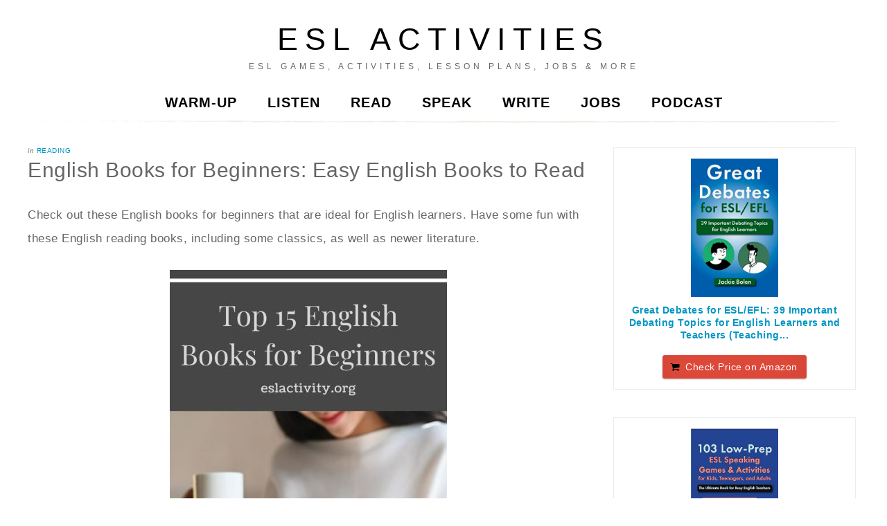

--- FILE ---
content_type: text/html; charset=UTF-8
request_url: https://www.eslactivity.org/english-books-for-beginners/
body_size: 21106
content:
<!DOCTYPE html><html lang="en-US"><head><meta charset="UTF-8"/>
<script>var __ezHttpConsent={setByCat:function(src,tagType,attributes,category,force,customSetScriptFn=null){var setScript=function(){if(force||window.ezTcfConsent[category]){if(typeof customSetScriptFn==='function'){customSetScriptFn();}else{var scriptElement=document.createElement(tagType);scriptElement.src=src;attributes.forEach(function(attr){for(var key in attr){if(attr.hasOwnProperty(key)){scriptElement.setAttribute(key,attr[key]);}}});var firstScript=document.getElementsByTagName(tagType)[0];firstScript.parentNode.insertBefore(scriptElement,firstScript);}}};if(force||(window.ezTcfConsent&&window.ezTcfConsent.loaded)){setScript();}else if(typeof getEzConsentData==="function"){getEzConsentData().then(function(ezTcfConsent){if(ezTcfConsent&&ezTcfConsent.loaded){setScript();}else{console.error("cannot get ez consent data");force=true;setScript();}});}else{force=true;setScript();console.error("getEzConsentData is not a function");}},};</script>
<script>var ezTcfConsent=window.ezTcfConsent?window.ezTcfConsent:{loaded:false,store_info:false,develop_and_improve_services:false,measure_ad_performance:false,measure_content_performance:false,select_basic_ads:false,create_ad_profile:false,select_personalized_ads:false,create_content_profile:false,select_personalized_content:false,understand_audiences:false,use_limited_data_to_select_content:false,};function getEzConsentData(){return new Promise(function(resolve){document.addEventListener("ezConsentEvent",function(event){var ezTcfConsent=event.detail.ezTcfConsent;resolve(ezTcfConsent);});});}</script>
<script>if(typeof _setEzCookies!=='function'){function _setEzCookies(ezConsentData){var cookies=window.ezCookieQueue;for(var i=0;i<cookies.length;i++){var cookie=cookies[i];if(ezConsentData&&ezConsentData.loaded&&ezConsentData[cookie.tcfCategory]){document.cookie=cookie.name+"="+cookie.value;}}}}
window.ezCookieQueue=window.ezCookieQueue||[];if(typeof addEzCookies!=='function'){function addEzCookies(arr){window.ezCookieQueue=[...window.ezCookieQueue,...arr];}}
addEzCookies([{name:"ezoab_118073",value:"mod24-c; Path=/; Domain=eslactivity.org; Max-Age=7200",tcfCategory:"store_info",isEzoic:"true",},{name:"ezosuibasgeneris-1",value:"c68b69f5-5887-44df-5733-b481d155e409; Path=/; Domain=eslactivity.org; Expires=Sun, 08 Nov 2026 12:07:14 UTC; Secure; SameSite=None",tcfCategory:"understand_audiences",isEzoic:"true",}]);if(window.ezTcfConsent&&window.ezTcfConsent.loaded){_setEzCookies(window.ezTcfConsent);}else if(typeof getEzConsentData==="function"){getEzConsentData().then(function(ezTcfConsent){if(ezTcfConsent&&ezTcfConsent.loaded){_setEzCookies(window.ezTcfConsent);}else{console.error("cannot get ez consent data");_setEzCookies(window.ezTcfConsent);}});}else{console.error("getEzConsentData is not a function");_setEzCookies(window.ezTcfConsent);}</script><script type="text/javascript" data-ezscrex='false' data-cfasync='false'>window._ezaq = Object.assign({"edge_cache_status":13,"edge_response_time":21,"url":"https://www.eslactivity.org/english-books-for-beginners/"}, typeof window._ezaq !== "undefined" ? window._ezaq : {});</script><script type="text/javascript" data-ezscrex='false' data-cfasync='false'>window._ezaq = Object.assign({"ab_test_id":"mod24-c"}, typeof window._ezaq !== "undefined" ? window._ezaq : {});window.__ez=window.__ez||{};window.__ez.tf={};</script><script type="text/javascript" data-ezscrex='false' data-cfasync='false'>window.ezDisableAds = true;</script>
<script data-ezscrex='false' data-cfasync='false' data-pagespeed-no-defer>var __ez=__ez||{};__ez.stms=Date.now();__ez.evt={};__ez.script={};__ez.ck=__ez.ck||{};__ez.template={};__ez.template.isOrig=true;window.__ezScriptHost="//www.ezojs.com";__ez.queue=__ez.queue||function(){var e=0,i=0,t=[],n=!1,o=[],r=[],s=!0,a=function(e,i,n,o,r,s,a){var l=arguments.length>7&&void 0!==arguments[7]?arguments[7]:window,d=this;this.name=e,this.funcName=i,this.parameters=null===n?null:w(n)?n:[n],this.isBlock=o,this.blockedBy=r,this.deleteWhenComplete=s,this.isError=!1,this.isComplete=!1,this.isInitialized=!1,this.proceedIfError=a,this.fWindow=l,this.isTimeDelay=!1,this.process=function(){f("... func = "+e),d.isInitialized=!0,d.isComplete=!0,f("... func.apply: "+e);var i=d.funcName.split("."),n=null,o=this.fWindow||window;i.length>3||(n=3===i.length?o[i[0]][i[1]][i[2]]:2===i.length?o[i[0]][i[1]]:o[d.funcName]),null!=n&&n.apply(null,this.parameters),!0===d.deleteWhenComplete&&delete t[e],!0===d.isBlock&&(f("----- F'D: "+d.name),m())}},l=function(e,i,t,n,o,r,s){var a=arguments.length>7&&void 0!==arguments[7]?arguments[7]:window,l=this;this.name=e,this.path=i,this.async=o,this.defer=r,this.isBlock=t,this.blockedBy=n,this.isInitialized=!1,this.isError=!1,this.isComplete=!1,this.proceedIfError=s,this.fWindow=a,this.isTimeDelay=!1,this.isPath=function(e){return"/"===e[0]&&"/"!==e[1]},this.getSrc=function(e){return void 0!==window.__ezScriptHost&&this.isPath(e)&&"banger.js"!==this.name?window.__ezScriptHost+e:e},this.process=function(){l.isInitialized=!0,f("... file = "+e);var i=this.fWindow?this.fWindow.document:document,t=i.createElement("script");t.src=this.getSrc(this.path),!0===o?t.async=!0:!0===r&&(t.defer=!0),t.onerror=function(){var e={url:window.location.href,name:l.name,path:l.path,user_agent:window.navigator.userAgent};"undefined"!=typeof _ezaq&&(e.pageview_id=_ezaq.page_view_id);var i=encodeURIComponent(JSON.stringify(e)),t=new XMLHttpRequest;t.open("GET","//g.ezoic.net/ezqlog?d="+i,!0),t.send(),f("----- ERR'D: "+l.name),l.isError=!0,!0===l.isBlock&&m()},t.onreadystatechange=t.onload=function(){var e=t.readyState;f("----- F'D: "+l.name),e&&!/loaded|complete/.test(e)||(l.isComplete=!0,!0===l.isBlock&&m())},i.getElementsByTagName("head")[0].appendChild(t)}},d=function(e,i){this.name=e,this.path="",this.async=!1,this.defer=!1,this.isBlock=!1,this.blockedBy=[],this.isInitialized=!0,this.isError=!1,this.isComplete=i,this.proceedIfError=!1,this.isTimeDelay=!1,this.process=function(){}};function c(e,i,n,s,a,d,c,u,f){var m=new l(e,i,n,s,a,d,c,f);!0===u?o[e]=m:r[e]=m,t[e]=m,h(m)}function h(e){!0!==u(e)&&0!=s&&e.process()}function u(e){if(!0===e.isTimeDelay&&!1===n)return f(e.name+" blocked = TIME DELAY!"),!0;if(w(e.blockedBy))for(var i=0;i<e.blockedBy.length;i++){var o=e.blockedBy[i];if(!1===t.hasOwnProperty(o))return f(e.name+" blocked = "+o),!0;if(!0===e.proceedIfError&&!0===t[o].isError)return!1;if(!1===t[o].isComplete)return f(e.name+" blocked = "+o),!0}return!1}function f(e){var i=window.location.href,t=new RegExp("[?&]ezq=([^&#]*)","i").exec(i);"1"===(t?t[1]:null)&&console.debug(e)}function m(){++e>200||(f("let's go"),p(o),p(r))}function p(e){for(var i in e)if(!1!==e.hasOwnProperty(i)){var t=e[i];!0===t.isComplete||u(t)||!0===t.isInitialized||!0===t.isError?!0===t.isError?f(t.name+": error"):!0===t.isComplete?f(t.name+": complete already"):!0===t.isInitialized&&f(t.name+": initialized already"):t.process()}}function w(e){return"[object Array]"==Object.prototype.toString.call(e)}return window.addEventListener("load",(function(){setTimeout((function(){n=!0,f("TDELAY -----"),m()}),5e3)}),!1),{addFile:c,addFileOnce:function(e,i,n,o,r,s,a,l,d){t[e]||c(e,i,n,o,r,s,a,l,d)},addDelayFile:function(e,i){var n=new l(e,i,!1,[],!1,!1,!0);n.isTimeDelay=!0,f(e+" ...  FILE! TDELAY"),r[e]=n,t[e]=n,h(n)},addFunc:function(e,n,s,l,d,c,u,f,m,p){!0===c&&(e=e+"_"+i++);var w=new a(e,n,s,l,d,u,f,p);!0===m?o[e]=w:r[e]=w,t[e]=w,h(w)},addDelayFunc:function(e,i,n){var o=new a(e,i,n,!1,[],!0,!0);o.isTimeDelay=!0,f(e+" ...  FUNCTION! TDELAY"),r[e]=o,t[e]=o,h(o)},items:t,processAll:m,setallowLoad:function(e){s=e},markLoaded:function(e){if(e&&0!==e.length){if(e in t){var i=t[e];!0===i.isComplete?f(i.name+" "+e+": error loaded duplicate"):(i.isComplete=!0,i.isInitialized=!0)}else t[e]=new d(e,!0);f("markLoaded dummyfile: "+t[e].name)}},logWhatsBlocked:function(){for(var e in t)!1!==t.hasOwnProperty(e)&&u(t[e])}}}();__ez.evt.add=function(e,t,n){e.addEventListener?e.addEventListener(t,n,!1):e.attachEvent?e.attachEvent("on"+t,n):e["on"+t]=n()},__ez.evt.remove=function(e,t,n){e.removeEventListener?e.removeEventListener(t,n,!1):e.detachEvent?e.detachEvent("on"+t,n):delete e["on"+t]};__ez.script.add=function(e){var t=document.createElement("script");t.src=e,t.async=!0,t.type="text/javascript",document.getElementsByTagName("head")[0].appendChild(t)};__ez.dot=__ez.dot||{};__ez.queue.addFileOnce('/detroitchicago/boise.js', '/detroitchicago/boise.js?gcb=195-2&cb=5', true, [], true, false, true, false);__ez.queue.addFileOnce('/parsonsmaize/abilene.js', '/parsonsmaize/abilene.js?gcb=195-2&cb=dc112bb7ea', true, [], true, false, true, false);__ez.queue.addFileOnce('/parsonsmaize/mulvane.js', '/parsonsmaize/mulvane.js?gcb=195-2&cb=e75e48eec0', true, ['/parsonsmaize/abilene.js'], true, false, true, false);__ez.queue.addFileOnce('/detroitchicago/birmingham.js', '/detroitchicago/birmingham.js?gcb=195-2&cb=539c47377c', true, ['/parsonsmaize/abilene.js'], true, false, true, false);</script>
<script type="text/javascript">var _ez_send_requests_through_ezoic = true;</script>
<script data-ezscrex="false" type="text/javascript" data-cfasync="false">window._ezaq = Object.assign({"ad_cache_level":0,"adpicker_placement_cnt":0,"ai_placeholder_cache_level":0,"ai_placeholder_placement_cnt":-1,"article_category":"Reading","author":"Jackie","domain":"eslactivity.org","domain_id":118073,"ezcache_level":2,"ezcache_skip_code":0,"has_bad_image":0,"has_bad_words":0,"is_sitespeed":0,"lt_cache_level":0,"publish_date":"2023-11-23","response_size":110878,"response_size_orig":104995,"response_time_orig":2,"template_id":5,"url":"https://www.eslactivity.org/english-books-for-beginners/","word_count":0,"worst_bad_word_level":0}, typeof window._ezaq !== "undefined" ? window._ezaq : {});__ez.queue.markLoaded('ezaqBaseReady');</script>
<script type='text/javascript' data-ezscrex='false' data-cfasync='false'>
window.ezAnalyticsStatic = true;
window._ez_send_requests_through_ezoic = true;
function analyticsAddScript(script) {
	var ezDynamic = document.createElement('script');
	ezDynamic.type = 'text/javascript';
	ezDynamic.innerHTML = script;
	document.head.appendChild(ezDynamic);
}
function getCookiesWithPrefix() {
    var allCookies = document.cookie.split(';');
    var cookiesWithPrefix = {};

    for (var i = 0; i < allCookies.length; i++) {
        var cookie = allCookies[i].trim();

        for (var j = 0; j < arguments.length; j++) {
            var prefix = arguments[j];
            if (cookie.indexOf(prefix) === 0) {
                var cookieParts = cookie.split('=');
                var cookieName = cookieParts[0];
                var cookieValue = cookieParts.slice(1).join('=');
                cookiesWithPrefix[cookieName] = decodeURIComponent(cookieValue);
                break; // Once matched, no need to check other prefixes
            }
        }
    }

    return cookiesWithPrefix;
}
function productAnalytics() {
	var d = {"pr":[6],"omd5":"eed747cd26954e733046ea7584f8844e","nar":"risk score"};
	d.u = _ezaq.url;
	d.p = _ezaq.page_view_id;
	d.v = _ezaq.visit_uuid;
	d.ab = _ezaq.ab_test_id;
	d.e = JSON.stringify(_ezaq);
	d.ref = document.referrer;
	d.c = getCookiesWithPrefix('active_template', 'ez', 'lp_');
	if(typeof ez_utmParams !== 'undefined') {
		d.utm = ez_utmParams;
	}

	var dataText = JSON.stringify(d);
	var xhr = new XMLHttpRequest();
	xhr.open('POST','//g.ezoic.net/ezais/analytics?cb=1', true);
	xhr.onload = function () {
		if (xhr.status!=200) {
            return;
		}

        if(document.readyState !== 'loading') {
            analyticsAddScript(xhr.response);
            return;
        }

        var eventFunc = function() {
            if(document.readyState === 'loading') {
                return;
            }
            document.removeEventListener('readystatechange', eventFunc, false);
            analyticsAddScript(xhr.response);
        };

        document.addEventListener('readystatechange', eventFunc, false);
	};
	xhr.setRequestHeader('Content-Type','text/plain');
	xhr.send(dataText);
}
__ez.queue.addFunc("productAnalytics", "productAnalytics", null, true, ['ezaqBaseReady'], false, false, false, true);
</script><base href="https://www.eslactivity.org/english-books-for-beginners/"/>

<meta name="viewport" content="width=device-width, initial-scale=1"/>
<meta name="robots" content="index, follow, max-image-preview:large, max-snippet:-1, max-video-preview:-1"/>
	<style>img:is([sizes="auto" i], [sizes^="auto," i]) { contain-intrinsic-size: 3000px 1500px }</style>
	
	<!-- This site is optimized with the Yoast SEO plugin v26.3 - https://yoast.com/wordpress/plugins/seo/ -->
	<title>English Books for Beginners: Easy English Books to Read</title>
	<meta name="description" content="Check out these English books for beginners, including some classics, as well as newer literature. Have some fun with easy English reading!"/>
	<link rel="canonical" href="https://www.eslactivity.org/english-books-for-beginners/"/>
	<meta property="og:locale" content="en_US"/>
	<meta property="og:type" content="article"/>
	<meta property="og:title" content="English Books for Beginners: Easy English Books to Read"/>
	<meta property="og:description" content="Check out these English books for beginners, including some classics, as well as newer literature. Have some fun with easy English reading!"/>
	<meta property="og:url" content="https://www.eslactivity.org/english-books-for-beginners/"/>
	<meta property="og:site_name" content="ESL Activities"/>
	<meta property="article:published_time" content="2023-11-23T23:18:15+00:00"/>
	<meta property="article:modified_time" content="2024-09-27T18:24:43+00:00"/>
	<meta property="og:image" content="https://www.eslactivity.org/wp-content/uploads/2023/11/english-books-for-beginners.jpg"/>
	<meta property="og:image:width" content="735"/>
	<meta property="og:image:height" content="1102"/>
	<meta property="og:image:type" content="image/jpeg"/>
	<meta name="author" content="Jackie"/>
	<meta name="twitter:card" content="summary_large_image"/>
	<meta name="twitter:creator" content="@bolen_jackie"/>
	<meta name="twitter:site" content="@bolen_jackie"/>
	<script type="application/ld+json" class="yoast-schema-graph">{"@context":"https://schema.org","@graph":[{"@type":"Article","@id":"https://www.eslactivity.org/english-books-for-beginners/#article","isPartOf":{"@id":"https://www.eslactivity.org/english-books-for-beginners/"},"author":{"name":"Jackie","@id":"https://www.eslactivity.org/#/schema/person/2fc6cc76f03d4d097d1ebff3a14773b2"},"headline":"English Books for Beginners: Easy English Books to Read","datePublished":"2023-11-23T23:18:15+00:00","dateModified":"2024-09-27T18:24:43+00:00","mainEntityOfPage":{"@id":"https://www.eslactivity.org/english-books-for-beginners/"},"wordCount":1072,"commentCount":0,"publisher":{"@id":"https://www.eslactivity.org/#/schema/person/2fc6cc76f03d4d097d1ebff3a14773b2"},"image":{"@id":"https://www.eslactivity.org/english-books-for-beginners/#primaryimage"},"thumbnailUrl":"https://www.eslactivity.org/wp-content/uploads/2023/11/english-books-for-beginners.jpg","articleSection":["Reading"],"inLanguage":"en-US","potentialAction":[{"@type":"CommentAction","name":"Comment","target":["https://www.eslactivity.org/english-books-for-beginners/#respond"]}]},{"@type":"WebPage","@id":"https://www.eslactivity.org/english-books-for-beginners/","url":"https://www.eslactivity.org/english-books-for-beginners/","name":"English Books for Beginners: Easy English Books to Read","isPartOf":{"@id":"https://www.eslactivity.org/#website"},"primaryImageOfPage":{"@id":"https://www.eslactivity.org/english-books-for-beginners/#primaryimage"},"image":{"@id":"https://www.eslactivity.org/english-books-for-beginners/#primaryimage"},"thumbnailUrl":"https://www.eslactivity.org/wp-content/uploads/2023/11/english-books-for-beginners.jpg","datePublished":"2023-11-23T23:18:15+00:00","dateModified":"2024-09-27T18:24:43+00:00","description":"Check out these English books for beginners, including some classics, as well as newer literature. Have some fun with easy English reading!","breadcrumb":{"@id":"https://www.eslactivity.org/english-books-for-beginners/#breadcrumb"},"inLanguage":"en-US","potentialAction":[{"@type":"ReadAction","target":["https://www.eslactivity.org/english-books-for-beginners/"]}]},{"@type":"ImageObject","inLanguage":"en-US","@id":"https://www.eslactivity.org/english-books-for-beginners/#primaryimage","url":"https://www.eslactivity.org/wp-content/uploads/2023/11/english-books-for-beginners.jpg","contentUrl":"https://www.eslactivity.org/wp-content/uploads/2023/11/english-books-for-beginners.jpg","width":735,"height":1102,"caption":"Best English books for beginners"},{"@type":"BreadcrumbList","@id":"https://www.eslactivity.org/english-books-for-beginners/#breadcrumb","itemListElement":[{"@type":"ListItem","position":1,"name":"Home","item":"https://www.eslactivity.org/"},{"@type":"ListItem","position":2,"name":"Reading","item":"https://www.eslactivity.org/category/reading/"},{"@type":"ListItem","position":3,"name":"English Books for Beginners: Easy English Books to Read"}]},{"@type":"WebSite","@id":"https://www.eslactivity.org/#website","url":"https://www.eslactivity.org/","name":"ESL Activities","description":"ESL Games, Activities, Lesson Plans, Jobs &amp; More","publisher":{"@id":"https://www.eslactivity.org/#/schema/person/2fc6cc76f03d4d097d1ebff3a14773b2"},"potentialAction":[{"@type":"SearchAction","target":{"@type":"EntryPoint","urlTemplate":"https://www.eslactivity.org/?s={search_term_string}"},"query-input":{"@type":"PropertyValueSpecification","valueRequired":true,"valueName":"search_term_string"}}],"inLanguage":"en-US"},{"@type":["Person","Organization"],"@id":"https://www.eslactivity.org/#/schema/person/2fc6cc76f03d4d097d1ebff3a14773b2","name":"Jackie","image":{"@type":"ImageObject","inLanguage":"en-US","@id":"https://www.eslactivity.org/#/schema/person/image/","url":"https://www.eslactivity.org/wp-content/uploads/2019/09/jackie.jpg","contentUrl":"https://www.eslactivity.org/wp-content/uploads/2019/09/jackie.jpg","width":261,"height":388,"caption":"Jackie"},"logo":{"@id":"https://www.eslactivity.org/#/schema/person/image/"},"description":"Jackie Bolen has been teaching English for more than 20 years to students in South Korea and Canada. She's taught all ages, levels and kinds of TEFL classes. She holds an MA degree, along with the Celta and Delta English teaching certifications. Jackie is the author of more than 100 books for English teachers and English learners, including Business English Vocabulary Builder, 67 ESL Conversation Topics,and 39 No-Prep/Low-Prep ESL Speaking Activities for Teenagers and Adults. She loves to share her ESL games, activities, teaching tips, and more with other teachers throughout the world. You can find her on social media at: YouTube Facebook Instagram","sameAs":["https://eslspeaking.org/","https://www.instagram.com/jackie.bolen/","https://ca.pinterest.com/eslspeaking/","https://www.youtube.com/c/jackiebolen"]}]}</script>
	<!-- / Yoast SEO plugin. -->


<link rel="stylesheet" id="structured-content-frontend-css" href="//www.eslactivity.org/wp-content/plugins/structured-content/dist/blocks.style.build.css?ver=1.7.0" type="text/css" media="all"/>
<link rel="stylesheet" id="market-css" href="//www.eslactivity.org/wp-content/themes/restored316-market/style.css?ver=1.0.1" type="text/css" media="all"/>
<style id="market-inline-css" type="text/css">


		body,
		h1, h2, h3, h4, h5, h6,
		.genesis-nav-menu a,
		.site-title a, .site-title a:hover,
		.entry-title a, .sidebar .widget-title a,
		.widget-above-content .enews-widget,
		input, select, textarea,
		.archive-pagination li a,
		.content #genesis-responsive-slider h2 a {
			color: #000000;
		}
		
		*::-moz-placeholder {
			color: #000000;
		}
			
		

		a,
		.genesis-nav-menu a:hover, 
		.genesis-nav-menu .current-menu-item > a,
		.entry-title a:hover,
		.content #genesis-responsive-slider h2 a:hover {
			color: #0096c4;
		}
		
		.woocommerce .woocommerce-message,
		.woocommerce .woocommerce-info {
			border-top-color: #0096c4 !important;
		}
		
		.woocommerce .woocommerce-message::before,
		.woocommerce .woocommerce-info::before,
		.woocommerce div.product p.price,
		.woocommerce div.product span.price,
		.woocommerce ul.products li.product .price,
		.woocommerce form .form-row .required {
			color: #0096c4 !important;
		}
		
		

		.widget-title {
			color: #000000;
		}
		
		

		.front-page .site-inner .widget-title,
		.front-page .widget-area h3 {
			color: #0096c4 !important;
		}
		

		button, input[type="button"],
		input[type="reset"],
		input[type="submit"], .button,
		a.more-link,
		.more-from-category a {
			background-color: #e5e5e5;
		}
		
		.woocommerce #respond input#submit,
		.woocommerce a.button,
		.woocommerce button.button,
		.woocommerce input.button {
			background-color: #e5e5e5 !important;
		}
		
		

		button, input[type="button"],
		input[type="reset"],
		input[type="submit"], .button,
		a.more-link,
		.more-from-category a {
			border-color: #0096c4;
		}
		
		.woocommerce #respond input#submit,
		.woocommerce a.button,
		.woocommerce button.button,
		.woocommerce input.button {
			border-color: #0096c4 !important;
		}
		
		

		button, input[type="button"],
		input[type="reset"],
		input[type="submit"], .button,
		a.more-link,
		.more-from-category a {
			color: #000000;
		}
		
		.woocommerce #respond input#submit,
		.woocommerce a.button,
		.woocommerce button.button,
		.woocommerce input.button {
			color: #000000 !important;
		}
		
		

		button, input[type="button"]:hover,
		input[type="reset"]:hover,
		input[type="submit"]:hover,
		.button:hover,
		a.more-link:hover,
		.more-from-category a:hover {
			background-color: #0096c4;
		}
		
		.woocommerce #respond input#submit:hover,
		.woocommerce a.button:hover,
		.woocommerce button.button:hover,
		.woocommerce input.button:hover {
			background-color: #0096c4 !important;
		}
		
		

		button, input[type="button"]:hover,
		input[type="reset"]:hover,
		input[type="submit"]:hover,
		.button:hover,
		a.more-link:hover,
		.more-from-category a:hover {
			border-color: #000000;
		}
		
		.woocommerce #respond input#submit:hover,
		.woocommerce a.button:hover,
		.woocommerce button.button:hover,
		.woocommerce input.button:hover {
			border-color: #000000 !important;
		}
		
		

		button, input[type="button"]:hover,
		input[type="reset"]:hover,
		input[type="submit"]:hover,
		.button:hover,
		a.more-link:hover,
		.more-from-category a:hover {
			color: #ffffff;
		}
		
		.woocommerce #respond input#submit:hover,
		.woocommerce a.button:hover,
		.woocommerce button.button:hover,
		.woocommerce input.button:hover {
			color: #ffffff !important;
		}
		
		

		.sidebar .enews-widget,
		.footer-widgets,
		.after-entry {
			background-color: #ffffff;
		}
		
		.sidebar .enews-widget,
		.after-entry {
			outline-color: #ffffff;
		}
		

		.sidebar .enews-widget,
		.footer-widgets,
		.after-entry,
		.sidebar .enews-widget .widget-title,
		.footer-widgets .widget-title,
		.after-entry .widget-title {
			color: #000000;
		}
		
</style>
<link rel="stylesheet" id="wp-block-library-css" href="//www.eslactivity.org/wp-includes/css/dist/block-library/style.min.css?ver=6.8.3" type="text/css" media="all"/>
<style id="classic-theme-styles-inline-css" type="text/css">
/*! This file is auto-generated */
.wp-block-button__link{color:#fff;background-color:#32373c;border-radius:9999px;box-shadow:none;text-decoration:none;padding:calc(.667em + 2px) calc(1.333em + 2px);font-size:1.125em}.wp-block-file__button{background:#32373c;color:#fff;text-decoration:none}
</style>
<style id="global-styles-inline-css" type="text/css">
:root{--wp--preset--aspect-ratio--square: 1;--wp--preset--aspect-ratio--4-3: 4/3;--wp--preset--aspect-ratio--3-4: 3/4;--wp--preset--aspect-ratio--3-2: 3/2;--wp--preset--aspect-ratio--2-3: 2/3;--wp--preset--aspect-ratio--16-9: 16/9;--wp--preset--aspect-ratio--9-16: 9/16;--wp--preset--color--black: #000000;--wp--preset--color--cyan-bluish-gray: #abb8c3;--wp--preset--color--white: #ffffff;--wp--preset--color--pale-pink: #f78da7;--wp--preset--color--vivid-red: #cf2e2e;--wp--preset--color--luminous-vivid-orange: #ff6900;--wp--preset--color--luminous-vivid-amber: #fcb900;--wp--preset--color--light-green-cyan: #7bdcb5;--wp--preset--color--vivid-green-cyan: #00d084;--wp--preset--color--pale-cyan-blue: #8ed1fc;--wp--preset--color--vivid-cyan-blue: #0693e3;--wp--preset--color--vivid-purple: #9b51e0;--wp--preset--gradient--vivid-cyan-blue-to-vivid-purple: linear-gradient(135deg,rgba(6,147,227,1) 0%,rgb(155,81,224) 100%);--wp--preset--gradient--light-green-cyan-to-vivid-green-cyan: linear-gradient(135deg,rgb(122,220,180) 0%,rgb(0,208,130) 100%);--wp--preset--gradient--luminous-vivid-amber-to-luminous-vivid-orange: linear-gradient(135deg,rgba(252,185,0,1) 0%,rgba(255,105,0,1) 100%);--wp--preset--gradient--luminous-vivid-orange-to-vivid-red: linear-gradient(135deg,rgba(255,105,0,1) 0%,rgb(207,46,46) 100%);--wp--preset--gradient--very-light-gray-to-cyan-bluish-gray: linear-gradient(135deg,rgb(238,238,238) 0%,rgb(169,184,195) 100%);--wp--preset--gradient--cool-to-warm-spectrum: linear-gradient(135deg,rgb(74,234,220) 0%,rgb(151,120,209) 20%,rgb(207,42,186) 40%,rgb(238,44,130) 60%,rgb(251,105,98) 80%,rgb(254,248,76) 100%);--wp--preset--gradient--blush-light-purple: linear-gradient(135deg,rgb(255,206,236) 0%,rgb(152,150,240) 100%);--wp--preset--gradient--blush-bordeaux: linear-gradient(135deg,rgb(254,205,165) 0%,rgb(254,45,45) 50%,rgb(107,0,62) 100%);--wp--preset--gradient--luminous-dusk: linear-gradient(135deg,rgb(255,203,112) 0%,rgb(199,81,192) 50%,rgb(65,88,208) 100%);--wp--preset--gradient--pale-ocean: linear-gradient(135deg,rgb(255,245,203) 0%,rgb(182,227,212) 50%,rgb(51,167,181) 100%);--wp--preset--gradient--electric-grass: linear-gradient(135deg,rgb(202,248,128) 0%,rgb(113,206,126) 100%);--wp--preset--gradient--midnight: linear-gradient(135deg,rgb(2,3,129) 0%,rgb(40,116,252) 100%);--wp--preset--font-size--small: 13px;--wp--preset--font-size--medium: 20px;--wp--preset--font-size--large: 36px;--wp--preset--font-size--x-large: 42px;--wp--preset--spacing--20: 0.44rem;--wp--preset--spacing--30: 0.67rem;--wp--preset--spacing--40: 1rem;--wp--preset--spacing--50: 1.5rem;--wp--preset--spacing--60: 2.25rem;--wp--preset--spacing--70: 3.38rem;--wp--preset--spacing--80: 5.06rem;--wp--preset--shadow--natural: 6px 6px 9px rgba(0, 0, 0, 0.2);--wp--preset--shadow--deep: 12px 12px 50px rgba(0, 0, 0, 0.4);--wp--preset--shadow--sharp: 6px 6px 0px rgba(0, 0, 0, 0.2);--wp--preset--shadow--outlined: 6px 6px 0px -3px rgba(255, 255, 255, 1), 6px 6px rgba(0, 0, 0, 1);--wp--preset--shadow--crisp: 6px 6px 0px rgba(0, 0, 0, 1);}:where(.is-layout-flex){gap: 0.5em;}:where(.is-layout-grid){gap: 0.5em;}body .is-layout-flex{display: flex;}.is-layout-flex{flex-wrap: wrap;align-items: center;}.is-layout-flex > :is(*, div){margin: 0;}body .is-layout-grid{display: grid;}.is-layout-grid > :is(*, div){margin: 0;}:where(.wp-block-columns.is-layout-flex){gap: 2em;}:where(.wp-block-columns.is-layout-grid){gap: 2em;}:where(.wp-block-post-template.is-layout-flex){gap: 1.25em;}:where(.wp-block-post-template.is-layout-grid){gap: 1.25em;}.has-black-color{color: var(--wp--preset--color--black) !important;}.has-cyan-bluish-gray-color{color: var(--wp--preset--color--cyan-bluish-gray) !important;}.has-white-color{color: var(--wp--preset--color--white) !important;}.has-pale-pink-color{color: var(--wp--preset--color--pale-pink) !important;}.has-vivid-red-color{color: var(--wp--preset--color--vivid-red) !important;}.has-luminous-vivid-orange-color{color: var(--wp--preset--color--luminous-vivid-orange) !important;}.has-luminous-vivid-amber-color{color: var(--wp--preset--color--luminous-vivid-amber) !important;}.has-light-green-cyan-color{color: var(--wp--preset--color--light-green-cyan) !important;}.has-vivid-green-cyan-color{color: var(--wp--preset--color--vivid-green-cyan) !important;}.has-pale-cyan-blue-color{color: var(--wp--preset--color--pale-cyan-blue) !important;}.has-vivid-cyan-blue-color{color: var(--wp--preset--color--vivid-cyan-blue) !important;}.has-vivid-purple-color{color: var(--wp--preset--color--vivid-purple) !important;}.has-black-background-color{background-color: var(--wp--preset--color--black) !important;}.has-cyan-bluish-gray-background-color{background-color: var(--wp--preset--color--cyan-bluish-gray) !important;}.has-white-background-color{background-color: var(--wp--preset--color--white) !important;}.has-pale-pink-background-color{background-color: var(--wp--preset--color--pale-pink) !important;}.has-vivid-red-background-color{background-color: var(--wp--preset--color--vivid-red) !important;}.has-luminous-vivid-orange-background-color{background-color: var(--wp--preset--color--luminous-vivid-orange) !important;}.has-luminous-vivid-amber-background-color{background-color: var(--wp--preset--color--luminous-vivid-amber) !important;}.has-light-green-cyan-background-color{background-color: var(--wp--preset--color--light-green-cyan) !important;}.has-vivid-green-cyan-background-color{background-color: var(--wp--preset--color--vivid-green-cyan) !important;}.has-pale-cyan-blue-background-color{background-color: var(--wp--preset--color--pale-cyan-blue) !important;}.has-vivid-cyan-blue-background-color{background-color: var(--wp--preset--color--vivid-cyan-blue) !important;}.has-vivid-purple-background-color{background-color: var(--wp--preset--color--vivid-purple) !important;}.has-black-border-color{border-color: var(--wp--preset--color--black) !important;}.has-cyan-bluish-gray-border-color{border-color: var(--wp--preset--color--cyan-bluish-gray) !important;}.has-white-border-color{border-color: var(--wp--preset--color--white) !important;}.has-pale-pink-border-color{border-color: var(--wp--preset--color--pale-pink) !important;}.has-vivid-red-border-color{border-color: var(--wp--preset--color--vivid-red) !important;}.has-luminous-vivid-orange-border-color{border-color: var(--wp--preset--color--luminous-vivid-orange) !important;}.has-luminous-vivid-amber-border-color{border-color: var(--wp--preset--color--luminous-vivid-amber) !important;}.has-light-green-cyan-border-color{border-color: var(--wp--preset--color--light-green-cyan) !important;}.has-vivid-green-cyan-border-color{border-color: var(--wp--preset--color--vivid-green-cyan) !important;}.has-pale-cyan-blue-border-color{border-color: var(--wp--preset--color--pale-cyan-blue) !important;}.has-vivid-cyan-blue-border-color{border-color: var(--wp--preset--color--vivid-cyan-blue) !important;}.has-vivid-purple-border-color{border-color: var(--wp--preset--color--vivid-purple) !important;}.has-vivid-cyan-blue-to-vivid-purple-gradient-background{background: var(--wp--preset--gradient--vivid-cyan-blue-to-vivid-purple) !important;}.has-light-green-cyan-to-vivid-green-cyan-gradient-background{background: var(--wp--preset--gradient--light-green-cyan-to-vivid-green-cyan) !important;}.has-luminous-vivid-amber-to-luminous-vivid-orange-gradient-background{background: var(--wp--preset--gradient--luminous-vivid-amber-to-luminous-vivid-orange) !important;}.has-luminous-vivid-orange-to-vivid-red-gradient-background{background: var(--wp--preset--gradient--luminous-vivid-orange-to-vivid-red) !important;}.has-very-light-gray-to-cyan-bluish-gray-gradient-background{background: var(--wp--preset--gradient--very-light-gray-to-cyan-bluish-gray) !important;}.has-cool-to-warm-spectrum-gradient-background{background: var(--wp--preset--gradient--cool-to-warm-spectrum) !important;}.has-blush-light-purple-gradient-background{background: var(--wp--preset--gradient--blush-light-purple) !important;}.has-blush-bordeaux-gradient-background{background: var(--wp--preset--gradient--blush-bordeaux) !important;}.has-luminous-dusk-gradient-background{background: var(--wp--preset--gradient--luminous-dusk) !important;}.has-pale-ocean-gradient-background{background: var(--wp--preset--gradient--pale-ocean) !important;}.has-electric-grass-gradient-background{background: var(--wp--preset--gradient--electric-grass) !important;}.has-midnight-gradient-background{background: var(--wp--preset--gradient--midnight) !important;}.has-small-font-size{font-size: var(--wp--preset--font-size--small) !important;}.has-medium-font-size{font-size: var(--wp--preset--font-size--medium) !important;}.has-large-font-size{font-size: var(--wp--preset--font-size--large) !important;}.has-x-large-font-size{font-size: var(--wp--preset--font-size--x-large) !important;}
:where(.wp-block-post-template.is-layout-flex){gap: 1.25em;}:where(.wp-block-post-template.is-layout-grid){gap: 1.25em;}
:where(.wp-block-columns.is-layout-flex){gap: 2em;}:where(.wp-block-columns.is-layout-grid){gap: 2em;}
:root :where(.wp-block-pullquote){font-size: 1.5em;line-height: 1.6;}
</style>
<link rel="stylesheet" id="aawp-styles-css" href="//www.eslactivity.org/wp-content/plugins/aawp/public/assets/css/styles.min.css?ver=3.14.3" type="text/css" media="all"/>
<script type="text/javascript" src="//www.eslactivity.org/wp-includes/js/jquery/jquery.min.js?ver=3.7.1" id="jquery-core-js"></script>
<script type="text/javascript" src="//www.eslactivity.org/wp-content/themes/restored316-market/js/global.js?ver=1.0.0" id="global-script-js"></script>
<link rel="https://api.w.org/" href="https://www.eslactivity.org/wp-json/"/><link rel="alternate" title="JSON" type="application/json" href="https://www.eslactivity.org/wp-json/wp/v2/posts/9600"/><link rel="alternate" title="oEmbed (JSON)" type="application/json+oembed" href="https://www.eslactivity.org/wp-json/oembed/1.0/embed?url=https%3A%2F%2Fwww.eslactivity.org%2Fenglish-books-for-beginners%2F"/>
<link rel="alternate" title="oEmbed (XML)" type="text/xml+oembed" href="https://www.eslactivity.org/wp-json/oembed/1.0/embed?url=https%3A%2F%2Fwww.eslactivity.org%2Fenglish-books-for-beginners%2F&amp;format=xml"/>
<style type="text/css">.aawp .aawp-tb__row--highlight{background-color:#256aaf;}.aawp .aawp-tb__row--highlight{color:#256aaf;}.aawp .aawp-tb__row--highlight a{color:#256aaf;}</style><!-- Google Tag Manager -->
<script>(function(w,d,s,l,i){w[l]=w[l]||[];w[l].push({'gtm.start':
new Date().getTime(),event:'gtm.js'});var f=d.getElementsByTagName(s)[0],
j=d.createElement(s),dl=l!='dataLayer'?'&l='+l:'';j.async=true;j.src=
'https://www.googletagmanager.com/gtm.js?id='+i+dl;f.parentNode.insertBefore(j,f);
})(window,document,'script','dataLayer','GTM-PG4KVLS3');</script>
<!-- End Google Tag Manager -->

<meta name="p:domain_verify" content="07d22e85b50238dd81dd74db026a0150"/>

<script async="" src="https://pagead2.googlesyndication.com/pagead/js/adsbygoogle.js?client=ca-pub-3692742435206561" crossorigin="anonymous"></script>

<!-- MailerLite Universal -->
<script>
    (function(w,d,e,u,f,l,n){w[f]=w[f]||function(){(w[f].q=w[f].q||[])
    .push(arguments);},l=d.createElement(e),l.async=1,l.src=u,
    n=d.getElementsByTagName(e)[0],n.parentNode.insertBefore(l,n);})
    (window,document,'script','https://assets.mailerlite.com/js/universal.js','ml');
    ml('account', '408868');
</script>
<!-- End MailerLite Universal -->

<!-- MailerLite Universal -->
<script>
    (function(w,d,e,u,f,l,n){w[f]=w[f]||function(){(w[f].q=w[f].q||[])
    .push(arguments);},l=d.createElement(e),l.async=1,l.src=u,
    n=d.getElementsByTagName(e)[0],n.parentNode.insertBefore(l,n);})
    (window,document,'script','https://assets.mailerlite.com/js/universal.js','ml');
    ml('account', '408868');
</script>
<!-- End MailerLite Universal --><style type="text/css" id="custom-background-css">
body.custom-background { background-color: #ffffff; }
</style>
	<link rel="icon" href="https://www.eslactivity.org/wp-content/uploads/2017/07/cropped-cropped-cropped-cropped-Fotor08061231141-300x300-32x32.png" sizes="32x32"/>
<link rel="icon" href="https://www.eslactivity.org/wp-content/uploads/2017/07/cropped-cropped-cropped-cropped-Fotor08061231141-300x300-192x192.png" sizes="192x192"/>
<link rel="apple-touch-icon" href="https://www.eslactivity.org/wp-content/uploads/2017/07/cropped-cropped-cropped-cropped-Fotor08061231141-300x300-180x180.png"/>
<meta name="msapplication-TileImage" content="https://www.eslactivity.org/wp-content/uploads/2017/07/cropped-cropped-cropped-cropped-Fotor08061231141-300x300-270x270.png"/>
		<style type="text/css" id="wp-custom-css">
			body {
/* 	background: #fff url(images/bg.png) top center repeat-x; */
	color: #666;
	font-family: 'Arimo', sans-serif;
	font-size: 17px;
	font-weight: 400;
	letter-spacing: .5px;
	line-height: 2;
	margin: 0;
}

h1,
h2,
h3,
h4,
h5,
h6 {
	color: #666;
	font-family: 'Arimo', sans-serif;
	font-style: normal;
	font-weight: 500;
	letter-spacing: .5px;
	line-height: 1.2;
	margin: 0 0 30px;
}

h1 {
	font-size: 36px;
}

h2 {
	font-size: 30px;
}

h3 {
	font-size: 26px;
}

h4 {
	font-size: 21px;
}

h5 {
	font-size: 18px;
}

h6 {
	font-size: 16px;
}

.widget-title {
	font-family: 'Arimo', sans-serif;
	font-size: 20px;
	letter-spacing: 1px;
	margin-bottom: 20px;
	padding: 10px 0;
	text-align: left;
	text-transform: uppercase;
}

.site-description {
	display: block;
	font-family: 'Arimo', sans-serif;
	font-size: 12px;
	font-weight: 500;
	letter-spacing: 5px;
	margin-bottom: 0;
	text-transform: uppercase;
}

.genesis-nav-menu {
	clear: both;
	font-family: 'Arimo', sans-serif;
	font-size: 10px;
	font-weight: 400;
	letter-spacing: 1px;
	line-height: 1;
	text-transform: uppercase;
	width: 100%;
}

.genesis-nav-menu .sub-menu a {
	font-size: 12px;
	font-weight: 300;
	position: relative;
	width: 200px;
}

.widget-title {
	font-family: 'Arimo', sans-serif;
	font-size: 20px;
	letter-spacing: 1px;
	margin-bottom: 20px;
	padding: 10px 0;
	text-align: left;
	text-transform: uppercase;
}

.title-area {
    float: left; 
    margin: 20px 0; 
    padding: 50px 0 30px; 
    text-align: center; 
    width: 400px; 
 }

.header-image .site-title > a {
	background-position: center center !important;
    background-size: contain !important;
    display: block;
    height: 120px;
    margin: 0 auto;
}

.title-area {
	float: left;
	margin-bottom: 0;
	padding: 0;
	text-align: center;
	width: 1060px;
}

.sidebar .widget {
	background: rgba(255,255,255,.6);
	margin-bottom: 10px;
	overflow: hidden;
	padding: 5px;
}

.featured-content .entry {
	margin-bottom: 5px;
	padding: 0 0 5px;
}

.featured-content .entry-title {
	font-size: 16px;
	font-weight: 500;
}

/* # Site Header
---------------------------------------------------------------------------------------------------- */

.site-header {
	min-height: 100px;
}

.site-header .wrap {
	padding: 10px 0;
}

/* Header Menu Adjustments */

nav.nav-secondary li a {
    font-size: 20px !important;
    color: #000;
    font-weight: bold !important;
}

body.custom-background {
background-image: none !important;
}
		</style>
		<script type='text/javascript'>
var ezoTemplate = 'orig_site';
var ezouid = '1';
var ezoFormfactor = '1';
</script><script data-ezscrex="false" type='text/javascript'>
var soc_app_id = '0';
var did = 118073;
var ezdomain = 'eslactivity.org';
var ezoicSearchable = 1;
</script></head>
<body class="wp-singular post-template-default single single-post postid-9600 single-format-standard custom-background wp-theme-genesis wp-child-theme-restored316-market aawp-custom header-full-width content-sidebar genesis-breadcrumbs-hidden genesis-footer-widgets-visible"><div class="site-container"><header class="site-header"><div class="wrap"><div class="title-area"><p class="site-title"><a href="https://www.eslactivity.org/">ESL Activities</a></p><p class="site-description">ESL Games, Activities, Lesson Plans, Jobs &amp; More</p></div></div></header><nav class="nav-secondary" aria-label="Secondary"><div class="wrap"><ul id="menu-menu-1" class="menu genesis-nav-menu menu-secondary"><li id="menu-item-8" class="menu-item menu-item-type-taxonomy menu-item-object-category menu-item-8"><a href="https://www.eslactivity.org/category/icebreakers-warm-ups/"><span>Warm-Up</span></a></li>
<li id="menu-item-9" class="menu-item menu-item-type-taxonomy menu-item-object-category menu-item-9"><a href="https://www.eslactivity.org/category/listening/"><span>Listen</span></a></li>
<li id="menu-item-10" class="menu-item menu-item-type-taxonomy menu-item-object-category current-post-ancestor current-menu-parent current-post-parent menu-item-10"><a href="https://www.eslactivity.org/category/reading/"><span>Read</span></a></li>
<li id="menu-item-11" class="menu-item menu-item-type-taxonomy menu-item-object-category menu-item-11"><a href="https://www.eslactivity.org/category/speaking/"><span>Speak</span></a></li>
<li id="menu-item-12" class="menu-item menu-item-type-taxonomy menu-item-object-category menu-item-12"><a href="https://www.eslactivity.org/category/writing/"><span>Write</span></a></li>
<li id="menu-item-2921" class="menu-item menu-item-type-taxonomy menu-item-object-category menu-item-2921"><a href="https://www.eslactivity.org/category/jobs-tefl/"><span>Jobs</span></a></li>
<li id="menu-item-4461" class="menu-item menu-item-type-custom menu-item-object-custom menu-item-4461"><a href="https://www.eslactivity.org/podcast/"><span>Podcast</span></a></li>
</ul></div></nav><div class="site-inner"><div class="content-sidebar-wrap"><main class="content"><article class="post-9600 post type-post status-publish format-standard has-post-thumbnail category-reading entry" aria-label="English Books for Beginners: Easy English Books to Read"><header class="entry-header"><p class="entry-meta"><span class="entry-categories">in <a href="https://www.eslactivity.org/category/reading/" rel="category tag">Reading</a></span></p><h1 class="entry-title">English Books for Beginners: Easy English Books to Read</h1>
</header><div class="entry-content"><p>Check out these English books for beginners that are ideal for English learners. Have some fun with these English reading books, including some classics, as well as newer literature.</p><!-- Ezoic - wp_under_page_title - under_page_title --><div id="ezoic-pub-ad-placeholder-620" data-inserter-version="2"></div><!-- End Ezoic - wp_under_page_title - under_page_title -->
<div id="attachment_9601" style="width: 410px" class="wp-caption aligncenter"><img decoding="async" aria-describedby="caption-attachment-9601" class="wp-image-9601" src="https://www.eslactivity.org/wp-content/uploads/2023/11/english-books-for-beginners.jpg" alt="english books for beginners" width="400" height="600" srcset="https://www.eslactivity.org/wp-content/uploads/2023/11/english-books-for-beginners.jpg 735w, https://www.eslactivity.org/wp-content/uploads/2023/11/english-books-for-beginners-200x300.jpg 200w, https://www.eslactivity.org/wp-content/uploads/2023/11/english-books-for-beginners-683x1024.jpg 683w, https://www.eslactivity.org/wp-content/uploads/2023/11/english-books-for-beginners-400x600.jpg 400w" sizes="(max-width: 400px) 100vw, 400px"/><p id="caption-attachment-9601" class="wp-caption-text">Best English books for beginners</p></div>
<h2>English Books for Beginners: The Top 15</h2>
<p>If you’re looking for an English reading book for beginners, you’re in the right place! Check out this list of easy English books for beginners, including some classics, as well as new novels.</p><!-- Ezoic - wp_under_first_paragraph - under_first_paragraph --><div id="ezoic-pub-ad-placeholder-628" data-inserter-version="2"></div><!-- End Ezoic - wp_under_first_paragraph - under_first_paragraph -->
<h3>“The Alchemist” by Paulo Coelho</h3>

<div class="aawp">

            
            
<div class="aawp-product aawp-product--horizontal aawp-product--ribbon aawp-product--sale aawp-product--css-adjust-image-large" data-aawp-product-id="0062315005" data-aawp-product-title="The Alchemist  A Modern Classic of Magic and Mysticism" data-aawp-geotargeting="true">

    <span class="aawp-product__ribbon aawp-product__ribbon--sale">Sale</span>
    <div class="aawp-product__thumb">
        <a class="aawp-product__image-link" href="https://www.amazon.com/dp/0062315005?tag=eslaawp-20&amp;linkCode=ogi&amp;th=1&amp;psc=1" title="The Alchemist: A Modern Classic of Magic and Mysticism" rel="nofollow" target="_blank">
            <img decoding="async" class="aawp-product__image" src="https://m.media-amazon.com/images/I/51Ej3pe9WsL.jpg" alt="The Alchemist: A Modern Classic of Magic and Mysticism"/>
        </a>

            </div>

    <div class="aawp-product__content">
        <a class="aawp-product__title" href="https://www.amazon.com/dp/0062315005?tag=eslaawp-20&amp;linkCode=ogi&amp;th=1&amp;psc=1" title="The Alchemist: A Modern Classic of Magic and Mysticism" rel="nofollow" target="_blank">
            The Alchemist: A Modern Classic of Magic and Mysticism        </a>
        <div class="aawp-product__description">
            <ul><li>Note: Item has rough Cut edges(Edges are cut improperly intentionally by the manufacturer)</li><li>A special 25th anniversary edition of the extraordinary international bestseller, including a new...</li><li>Combining magic, mysticism, wisdom and wonder into an inspiring tale of self-discovery,</li><li>Coelho, Paulo (Author)</li><li>English (Publication Language)</li></ul>        </div>
    </div>

    <div class="aawp-product__footer">

        <div class="aawp-product__pricing">
                                                        
            
            <a class="aawp-check-prime" href="https://www.amazon.com/gp/prime/?tag=eslaawp-20" title="Amazon Prime" rel="nofollow" target="_blank"></a>        </div>

                <a class="aawp-button aawp-button--buy aawp-button aawp-button--red rounded shadow aawp-button--icon aawp-button--icon-black" href="https://www.amazon.com/dp/0062315005?tag=eslaawp-20&amp;linkCode=ogi&amp;th=1&amp;psc=1" title="Check Price on Amazon" target="_blank" rel="nofollow">Check Price on Amazon</a>
            </div>

</div>

    
</div>

<p>Santiago, a shepherd, dreams of finding a treasure in the Egyptian pyramids. He embarks on a journey, meeting various characters who teach him important life lessons. The novel explores the themes of destiny, personal legend, and the pursuit of one’s dreams.</p>
<h3>“To Kill a Mockingbird” by Harper Lee</h3>

<div class="aawp">

            
            
<div class="aawp-product aawp-product--horizontal aawp-product--ribbon aawp-product--sale aawp-product--css-adjust-image-large" data-aawp-product-id="0060935464" data-aawp-product-title="To Kill a Mockingbird" data-aawp-geotargeting="true">

    <span class="aawp-product__ribbon aawp-product__ribbon--sale">Sale</span>
    <div class="aawp-product__thumb">
        <a class="aawp-product__image-link" href="https://www.amazon.com/dp/0060935464?tag=eslaawp-20&amp;linkCode=ogi&amp;th=1&amp;psc=1" title="To Kill a Mockingbird" rel="nofollow" target="_blank">
            <img decoding="async" class="aawp-product__image" src="https://m.media-amazon.com/images/I/51IXWZzlgSL.jpg" alt="To Kill a Mockingbird"/>
        </a>

            </div>

    <div class="aawp-product__content">
        <a class="aawp-product__title" href="https://www.amazon.com/dp/0060935464?tag=eslaawp-20&amp;linkCode=ogi&amp;th=1&amp;psc=1" title="To Kill a Mockingbird" rel="nofollow" target="_blank">
            To Kill a Mockingbird        </a>
        <div class="aawp-product__description">
            <ul><li>BRAND NEW TO KILL A MOCKINGBIRD PAPERBACK BOOK</li><li>Lee, Harper (Author)</li><li>English (Publication Language)</li><li>336 Pages - 03/01/2002 (Publication Date) - Harper Perennial Modern Classics (Publisher)</li></ul>        </div>
    </div>

    <div class="aawp-product__footer">

        <div class="aawp-product__pricing">
                                                        
            
            <a class="aawp-check-prime" href="https://www.amazon.com/gp/prime/?tag=eslaawp-20" title="Amazon Prime" rel="nofollow" target="_blank"></a>        </div>

                <a class="aawp-button aawp-button--buy aawp-button aawp-button--red rounded shadow aawp-button--icon aawp-button--icon-black" href="https://www.amazon.com/dp/0060935464?tag=eslaawp-20&amp;linkCode=ogi&amp;th=1&amp;psc=1" title="Check Price on Amazon" target="_blank" rel="nofollow">Check Price on Amazon</a>
            </div>

</div>

    
</div>

<p>Set in the racially charged American South during the 1930s, the story is narrated by Scout Finch, a young girl. Her father, Atticus Finch, is a lawyer defending a black man accused of raping a white woman. The novel explores themes of racial injustice, moral growth, and empathy.</p>
<h3>“The Old Man and the Sea” by Ernest Hemingway</h3>

<div class="aawp">

            
            
<div class="aawp-product aawp-product--horizontal aawp-product--ribbon aawp-product--sale aawp-product--css-adjust-image-large" data-aawp-product-id="0684801221" data-aawp-product-title="The Old Man and The Sea Book Cover May Vary" data-aawp-geotargeting="true">

    <span class="aawp-product__ribbon aawp-product__ribbon--sale">Sale</span>
    <div class="aawp-product__thumb">
        <a class="aawp-product__image-link" href="https://www.amazon.com/dp/0684801221?tag=eslaawp-20&amp;linkCode=ogi&amp;th=1&amp;psc=1" title="The Old Man and The Sea, Book Cover May Vary" rel="nofollow" target="_blank">
            <img decoding="async" class="aawp-product__image" src="https://m.media-amazon.com/images/I/41x6069+8wL.jpg" alt="The Old Man and The Sea, Book Cover May Vary"/>
        </a>

            </div>

    <div class="aawp-product__content">
        <a class="aawp-product__title" href="https://www.amazon.com/dp/0684801221?tag=eslaawp-20&amp;linkCode=ogi&amp;th=1&amp;psc=1" title="The Old Man and The Sea, Book Cover May Vary" rel="nofollow" target="_blank">
            The Old Man and The Sea, Book Cover May Vary        </a>
        <div class="aawp-product__description">
            <ul><li>A required reading for 11th grade Language Arts.</li><li>Analyzed during the course.</li><li>An opportunity to apply concepts students learn in Units throughout the year.</li><li>Hemingway, Ernest (Author)</li><li>English (Publication Language)</li></ul>        </div>
    </div>

    <div class="aawp-product__footer">

        <div class="aawp-product__pricing">
                                                        
            
                    </div>

                <a class="aawp-button aawp-button--buy aawp-button aawp-button--red rounded shadow aawp-button--icon aawp-button--icon-black" href="https://www.amazon.com/dp/0684801221?tag=eslaawp-20&amp;linkCode=ogi&amp;th=1&amp;psc=1" title="Check Price on Amazon" target="_blank" rel="nofollow">Check Price on Amazon</a>
            </div>

</div>

    
</div>

<p>An aging Cuban fisherman, Santiago, engages in an epic battle with a giant marlin. Despite his physical struggles, Santiago demonstrates resilience and determination in the face of nature’s challenges. The novella explores themes of endurance and the indomitable spirit of the human condition.</p><!-- Ezoic - wp_under_second_paragraph - under_second_paragraph --><div id="ezoic-pub-ad-placeholder-629" data-inserter-version="2"></div><!-- End Ezoic - wp_under_second_paragraph - under_second_paragraph -->
<h3>“The Great Gatsby” by F. Scott Fitzgerald</h3>

<p>Set in the Jazz Age, the novel follows the mysterious Jay Gatsby’s pursuit of wealth and love. Narrated by Nick Carraway, the story explores themes of decadence, the American Dream, and the consequences of obsession.</p>
<h3>“The Outsiders” by S.E. Hinton</h3>

<div class="aawp">

            
            
<div class="aawp-product aawp-product--horizontal aawp-product--ribbon aawp-product--sale aawp-product--css-adjust-image-large" data-aawp-product-id="014240733X" data-aawp-product-title="The Outsiders" data-aawp-geotargeting="true">

    <span class="aawp-product__ribbon aawp-product__ribbon--sale">Sale</span>
    <div class="aawp-product__thumb">
        <a class="aawp-product__image-link" href="https://www.amazon.com/dp/014240733X?tag=eslaawp-20&amp;linkCode=ogi&amp;th=1&amp;psc=1" title="The Outsiders" rel="nofollow" target="_blank">
            <img decoding="async" class="aawp-product__image" src="https://m.media-amazon.com/images/I/41o-GKaJkBL.jpg" alt="The Outsiders"/>
        </a>

            </div>

    <div class="aawp-product__content">
        <a class="aawp-product__title" href="https://www.amazon.com/dp/014240733X?tag=eslaawp-20&amp;linkCode=ogi&amp;th=1&amp;psc=1" title="The Outsiders" rel="nofollow" target="_blank">
            The Outsiders        </a>
        <div class="aawp-product__description">
            <ul><li>S. E. Hinton (Author)</li><li>English (Publication Language)</li><li>224 Pages - 04/20/2006 (Publication Date) - Viking Books for Young Readers (Publisher)</li></ul>        </div>
    </div>

    <div class="aawp-product__footer">

        <div class="aawp-product__pricing">
                                                        
            
            <a class="aawp-check-prime" href="https://www.amazon.com/gp/prime/?tag=eslaawp-20" title="Amazon Prime" rel="nofollow" target="_blank"></a>        </div>

                <a class="aawp-button aawp-button--buy aawp-button aawp-button--red rounded shadow aawp-button--icon aawp-button--icon-black" href="https://www.amazon.com/dp/014240733X?tag=eslaawp-20&amp;linkCode=ogi&amp;th=1&amp;psc=1" title="Check Price on Amazon" target="_blank" rel="nofollow">Check Price on Amazon</a>
            </div>

</div>

    
</div>

<p>The novel revolves around Ponyboy Curtis, a teenager from the wrong side of the tracks, and his struggles with social class and identity. It delves into the challenges faced by “Greasers” in their rivalry with the wealthier “Socs.”</p>
<h3>“Of Mice and Men” by John Steinbeck</h3>

<div class="aawp">

            
            
<div class="aawp-product aawp-product--horizontal aawp-product--ribbon aawp-product--sale aawp-product--css-adjust-image-large" data-aawp-product-id="0140177396" data-aawp-product-title="Of Mice and Men" data-aawp-geotargeting="true">

    <span class="aawp-product__ribbon aawp-product__ribbon--sale">Sale</span>
    <div class="aawp-product__thumb">
        <a class="aawp-product__image-link" href="https://www.amazon.com/dp/0140177396?tag=eslaawp-20&amp;linkCode=ogi&amp;th=1&amp;psc=1" title="Of Mice and Men" rel="nofollow" target="_blank">
            <img decoding="async" class="aawp-product__image" src="https://m.media-amazon.com/images/I/31XjwMnEnvL.jpg" alt="Of Mice and Men"/>
        </a>

            </div>

    <div class="aawp-product__content">
        <a class="aawp-product__title" href="https://www.amazon.com/dp/0140177396?tag=eslaawp-20&amp;linkCode=ogi&amp;th=1&amp;psc=1" title="Of Mice and Men" rel="nofollow" target="_blank">
            Of Mice and Men        </a>
        <div class="aawp-product__description">
            <ul><li>Author: Steinbeck, John.</li><li>Publisher: Penguin Books</li><li>Pages: 107</li><li>Publication Date: 1993-09-01</li><li>Edition: Reissue</li></ul>        </div>
    </div>

    <div class="aawp-product__footer">

        <div class="aawp-product__pricing">
                                                        
            
                    </div>

                <a class="aawp-button aawp-button--buy aawp-button aawp-button--red rounded shadow aawp-button--icon aawp-button--icon-black" href="https://www.amazon.com/dp/0140177396?tag=eslaawp-20&amp;linkCode=ogi&amp;th=1&amp;psc=1" title="Check Price on Amazon" target="_blank" rel="nofollow">Check Price on Amazon</a>
            </div>

</div>

    
</div>

<p>Two migrant workers, George and Lennie, navigate the challenges of the Great Depression. Lennie’s mental disabilities add complexity to their dreams of a better life as they encounter various characters while seeking work.</p>
<h3>“The Little Prince” by Antoine de Saint-Exupéry</h3>

<div class="aawp">

            
            
<div class="aawp-product aawp-product--horizontal aawp-product--ribbon aawp-product--sale aawp-product--css-adjust-image-large" data-aawp-product-id="0156012197" data-aawp-product-title="The Little Prince" data-aawp-geotargeting="true">

    <span class="aawp-product__ribbon aawp-product__ribbon--sale">Sale</span>
    <div class="aawp-product__thumb">
        <a class="aawp-product__image-link" href="https://www.amazon.com/dp/0156012197?tag=eslaawp-20&amp;linkCode=ogi&amp;th=1&amp;psc=1" title="The Little Prince" rel="nofollow" target="_blank">
            <img decoding="async" class="aawp-product__image" src="https://m.media-amazon.com/images/I/41Su1GeNc8L.jpg" alt="The Little Prince"/>
        </a>

            </div>

    <div class="aawp-product__content">
        <a class="aawp-product__title" href="https://www.amazon.com/dp/0156012197?tag=eslaawp-20&amp;linkCode=ogi&amp;th=1&amp;psc=1" title="The Little Prince" rel="nofollow" target="_blank">
            The Little Prince        </a>
        <div class="aawp-product__description">
            <ul><li>The Little Prince</li><li>English</li><li>First Edition</li><li>Paperback</li><li>gelatine plate paper</li></ul>        </div>
    </div>

    <div class="aawp-product__footer">

        <div class="aawp-product__pricing">
                                                        
            
            <a class="aawp-check-prime" href="https://www.amazon.com/gp/prime/?tag=eslaawp-20" title="Amazon Prime" rel="nofollow" target="_blank"></a>        </div>

                <a class="aawp-button aawp-button--buy aawp-button aawp-button--red rounded shadow aawp-button--icon aawp-button--icon-black" href="https://www.amazon.com/dp/0156012197?tag=eslaawp-20&amp;linkCode=ogi&amp;th=1&amp;psc=1" title="Check Price on Amazon" target="_blank" rel="nofollow">Check Price on Amazon</a>
            </div>

</div>

    
</div>

<p>The narrator, a pilot stranded in the Sahara Desert, encounters a young prince who shares his adventures and observations about life and human nature. The novella is a philosophical and whimsical exploration of the essence of being human.</p><!-- Ezoic - wp_mid_content - mid_content --><div id="ezoic-pub-ad-placeholder-630" data-inserter-version="2"></div><!-- End Ezoic - wp_mid_content - mid_content -->
<h3>“The Curious Incident of the Dog in the Night-Time” by Mark Haddon</h3>

<div class="aawp">

            
            
<div class="aawp-product aawp-product--horizontal aawp-product--ribbon aawp-product--sale aawp-product--css-adjust-image-large" data-aawp-product-id="1400032717" data-aawp-product-title="The Curious Incident of the Dog in the Night-Time" data-aawp-geotargeting="true">

    <span class="aawp-product__ribbon aawp-product__ribbon--sale">Sale</span>
    <div class="aawp-product__thumb">
        <a class="aawp-product__image-link" href="https://www.amazon.com/dp/1400032717?tag=eslaawp-20&amp;linkCode=ogi&amp;th=1&amp;psc=1" title="The Curious Incident of the Dog in the Night-Time" rel="nofollow" target="_blank">
            <img decoding="async" class="aawp-product__image" src="https://m.media-amazon.com/images/I/31hhjgjojYL.jpg" alt="The Curious Incident of the Dog in the Night-Time"/>
        </a>

            </div>

    <div class="aawp-product__content">
        <a class="aawp-product__title" href="https://www.amazon.com/dp/1400032717?tag=eslaawp-20&amp;linkCode=ogi&amp;th=1&amp;psc=1" title="The Curious Incident of the Dog in the Night-Time" rel="nofollow" target="_blank">
            The Curious Incident of the Dog in the Night-Time        </a>
        <div class="aawp-product__description">
            <ul><li>Great product!</li><li>Haddon, Mark (Author)</li><li>English (Publication Language)</li><li>226 Pages - 05/18/2004 (Publication Date) - Vintage Contemporaries (Publisher)</li></ul>        </div>
    </div>

    <div class="aawp-product__footer">

        <div class="aawp-product__pricing">
                                                        
            
            <a class="aawp-check-prime" href="https://www.amazon.com/gp/prime/?tag=eslaawp-20" title="Amazon Prime" rel="nofollow" target="_blank"></a>        </div>

                <a class="aawp-button aawp-button--buy aawp-button aawp-button--red rounded shadow aawp-button--icon aawp-button--icon-black" href="https://www.amazon.com/dp/1400032717?tag=eslaawp-20&amp;linkCode=ogi&amp;th=1&amp;psc=1" title="Check Price on Amazon" target="_blank" rel="nofollow">Check Price on Amazon</a>
            </div>

</div>

    
</div>

<p>Christopher Boone, a teenage boy with Asperger’s syndrome, investigates the mysterious death of a neighbor’s dog. The novel provides insight into Christopher’s unique perspective and his journey toward understanding the complexities of human emotions.</p>
<h3>“The One and Only Ivan” by Katherine Applegate</h3>

<div class="aawp">

            
            
<div class="aawp-product aawp-product--horizontal aawp-product--ribbon aawp-product--sale aawp-product--css-adjust-image-large" data-aawp-product-id="0061992275" data-aawp-product-title="The One and Only Ivan  A Newbery Award Winner" data-aawp-geotargeting="true">

    <span class="aawp-product__ribbon aawp-product__ribbon--sale">Sale</span>
    <div class="aawp-product__thumb">
        <a class="aawp-product__image-link" href="https://www.amazon.com/dp/0061992275?tag=eslaawp-20&amp;linkCode=ogi&amp;th=1&amp;psc=1" title="The One and Only Ivan: A Newbery Award Winner" rel="nofollow" target="_blank">
            <img decoding="async" class="aawp-product__image" src="https://m.media-amazon.com/images/I/41-FgmFPI3L.jpg" alt="The One and Only Ivan: A Newbery Award Winner"/>
        </a>

            </div>

    <div class="aawp-product__content">
        <a class="aawp-product__title" href="https://www.amazon.com/dp/0061992275?tag=eslaawp-20&amp;linkCode=ogi&amp;th=1&amp;psc=1" title="The One and Only Ivan: A Newbery Award Winner" rel="nofollow" target="_blank">
            The One and Only Ivan: A Newbery Award Winner        </a>
        <div class="aawp-product__description">
            <ul><li>Applegate, Katherine (Author)</li><li>English (Publication Language)</li><li>336 Pages - 01/06/2015 (Publication Date) - Storytide (Publisher)</li></ul>        </div>
    </div>

    <div class="aawp-product__footer">

        <div class="aawp-product__pricing">
                                                        
            
            <a class="aawp-check-prime" href="https://www.amazon.com/gp/prime/?tag=eslaawp-20" title="Amazon Prime" rel="nofollow" target="_blank"></a>        </div>

                <a class="aawp-button aawp-button--buy aawp-button aawp-button--red rounded shadow aawp-button--icon aawp-button--icon-black" href="https://www.amazon.com/dp/0061992275?tag=eslaawp-20&amp;linkCode=ogi&amp;th=1&amp;psc=1" title="Check Price on Amazon" target="_blank" rel="nofollow">Check Price on Amazon</a>
            </div>

</div>

    
</div>

<p>Narrated by Ivan, a silverback gorilla in captivity, the story explores themes of friendship and freedom as Ivan forms a bond with a young elephant named Ruby. The novel is based on a true story and offers a poignant look at the lives of animals in captivity.</p>
<h3>“The Secret Life of Bees” by Sue Monk Kidd</h3>

<div class="aawp">

            
            
<div class="aawp-product aawp-product--horizontal aawp-product--ribbon aawp-product--sale aawp-product--css-adjust-image-large" data-aawp-product-id="0142001740" data-aawp-product-title="The Secret Life of Bees" data-aawp-geotargeting="true">

    <span class="aawp-product__ribbon aawp-product__ribbon--sale">Sale</span>
    <div class="aawp-product__thumb">
        <a class="aawp-product__image-link" href="https://www.amazon.com/dp/0142001740?tag=eslaawp-20&amp;linkCode=ogi&amp;th=1&amp;psc=1" title="The Secret Life of Bees" rel="nofollow" target="_blank">
            <img decoding="async" class="aawp-product__image" src="https://m.media-amazon.com/images/I/41Gde8XsR2L.jpg" alt="The Secret Life of Bees"/>
        </a>

            </div>

    <div class="aawp-product__content">
        <a class="aawp-product__title" href="https://www.amazon.com/dp/0142001740?tag=eslaawp-20&amp;linkCode=ogi&amp;th=1&amp;psc=1" title="The Secret Life of Bees" rel="nofollow" target="_blank">
            The Secret Life of Bees        </a>
        <div class="aawp-product__description">
            <ul><li>Sue Monk Kidd, The Secret Life of Bees: A Novel, paperback</li><li>Kidd, Sue Monk (Author)</li><li>English (Publication Language)</li><li>352 Pages - 01/28/2003 (Publication Date) - Penguin Books (Publisher)</li></ul>        </div>
    </div>

    <div class="aawp-product__footer">

        <div class="aawp-product__pricing">
                                                        
            
            <a class="aawp-check-prime" href="https://www.amazon.com/gp/prime/?tag=eslaawp-20" title="Amazon Prime" rel="nofollow" target="_blank"></a>        </div>

                <a class="aawp-button aawp-button--buy aawp-button aawp-button--red rounded shadow aawp-button--icon aawp-button--icon-black" href="https://www.amazon.com/dp/0142001740?tag=eslaawp-20&amp;linkCode=ogi&amp;th=1&amp;psc=1" title="Check Price on Amazon" target="_blank" rel="nofollow">Check Price on Amazon</a>
            </div>

</div>

    
</div>

<p>Lily Owens, a young girl with a troubled past, runs away with her caregiver, Rosaleen, to search for information about her deceased mother. The two find refuge with three African-American sisters who keep bees and impart lessons about love and forgiveness.</p>
<h3>“Eleanor Oliphant Is Completely Fine” by Gail Honeyman</h3>

<div class="aawp">

            
            
<div class="aawp-product aawp-product--horizontal aawp-product--ribbon aawp-product--sale aawp-product--css-adjust-image-large" data-aawp-product-id="0735220697" data-aawp-product-title="Eleanor Oliphant Is Completely Fine  Reese s Book Club  A Novel" data-aawp-geotargeting="true">

    <span class="aawp-product__ribbon aawp-product__ribbon--sale">Sale</span>
    <div class="aawp-product__thumb">
        <a class="aawp-product__image-link" href="https://www.amazon.com/dp/0735220697?tag=eslaawp-20&amp;linkCode=ogi&amp;th=1&amp;psc=1" title="Eleanor Oliphant Is Completely Fine: Reese&#39;s Book Club: A Novel" rel="nofollow" target="_blank">
            <img decoding="async" class="aawp-product__image" src="https://m.media-amazon.com/images/I/41XIdr4DbgL.jpg" alt="Eleanor Oliphant Is Completely Fine: Reese&#39;s Book Club: A Novel"/>
        </a>

            </div>

    <div class="aawp-product__content">
        <a class="aawp-product__title" href="https://www.amazon.com/dp/0735220697?tag=eslaawp-20&amp;linkCode=ogi&amp;th=1&amp;psc=1" title="Eleanor Oliphant Is Completely Fine: Reese&#39;s Book Club: A Novel" rel="nofollow" target="_blank">
            Eleanor Oliphant Is Completely Fine: Reese&#39;s Book Club: A Novel        </a>
        <div class="aawp-product__description">
            <ul><li>#1 NEW YORK TIMES BESTSELLER A Reese Witherspoon Book Club Pick</li><li>Honeyman, Gail (Author)</li><li>English (Publication Language)</li><li>352 Pages - 06/05/2018 (Publication Date) - Penguin Books (Publisher)</li></ul>        </div>
    </div>

    <div class="aawp-product__footer">

        <div class="aawp-product__pricing">
                                                        
            
            <a class="aawp-check-prime" href="https://www.amazon.com/gp/prime/?tag=eslaawp-20" title="Amazon Prime" rel="nofollow" target="_blank"></a>        </div>

                <a class="aawp-button aawp-button--buy aawp-button aawp-button--red rounded shadow aawp-button--icon aawp-button--icon-black" href="https://www.amazon.com/dp/0735220697?tag=eslaawp-20&amp;linkCode=ogi&amp;th=1&amp;psc=1" title="Check Price on Amazon" target="_blank" rel="nofollow">Check Price on Amazon</a>
            </div>

</div>

    
</div>

<p>This contemporary novel features a unique and endearing protagonist, and the language is accessible for adult readers.</p><!-- Ezoic - wp_long_content - long_content --><div id="ezoic-pub-ad-placeholder-631" data-inserter-version="2"></div><!-- End Ezoic - wp_long_content - long_content -->
<h3>“The Guernsey Literary and Potato Peel Pie Society” by Mary Ann Shaffer and Annie Barrows</h3>

<div class="aawp">

            
            
<div class="aawp-product aawp-product--horizontal aawp-product--ribbon aawp-product--sale aawp-product--css-adjust-image-large" data-aawp-product-id="0385341008" data-aawp-product-title="The Guernsey Literary and Potato Peel Pie Society" data-aawp-geotargeting="true">

    <span class="aawp-product__ribbon aawp-product__ribbon--sale">Sale</span>
    <div class="aawp-product__thumb">
        <a class="aawp-product__image-link" href="https://www.amazon.com/dp/0385341008?tag=eslaawp-20&amp;linkCode=ogi&amp;th=1&amp;psc=1" title="The Guernsey Literary and Potato Peel Pie Society" rel="nofollow" target="_blank">
            <img decoding="async" class="aawp-product__image" src="https://m.media-amazon.com/images/I/41TWfZUlkYL.jpg" alt="The Guernsey Literary and Potato Peel Pie Society"/>
        </a>

            </div>

    <div class="aawp-product__content">
        <a class="aawp-product__title" href="https://www.amazon.com/dp/0385341008?tag=eslaawp-20&amp;linkCode=ogi&amp;th=1&amp;psc=1" title="The Guernsey Literary and Potato Peel Pie Society" rel="nofollow" target="_blank">
            The Guernsey Literary and Potato Peel Pie Society        </a>
        <div class="aawp-product__description">
            <ul><li>Great product!</li><li>Shaffer, Mary Ann (Author)</li><li>English (Publication Language)</li><li>290 Pages - 05/05/2009 (Publication Date) - Dial Press Trade Paperback (Publisher)</li></ul>        </div>
    </div>

    <div class="aawp-product__footer">

        <div class="aawp-product__pricing">
                                                        
            
            <a class="aawp-check-prime" href="https://www.amazon.com/gp/prime/?tag=eslaawp-20" title="Amazon Prime" rel="nofollow" target="_blank"></a>        </div>

                <a class="aawp-button aawp-button--buy aawp-button aawp-button--red rounded shadow aawp-button--icon aawp-button--icon-black" href="https://www.amazon.com/dp/0385341008?tag=eslaawp-20&amp;linkCode=ogi&amp;th=1&amp;psc=1" title="Check Price on Amazon" target="_blank" rel="nofollow">Check Price on Amazon</a>
            </div>

</div>

    
</div>

<p>Written in an epistolary format, this novel is both charming and easy to follow. It’s an ideal English book for beginners.</p>
<h3>“The Kite Runner” by Khaled Hosseini</h3>

<div class="aawp">

            
            
<div class="aawp-product aawp-product--horizontal aawp-product--ribbon aawp-product--sale aawp-product--css-adjust-image-large" data-aawp-product-id="159463193X" data-aawp-product-title="The Kite Runner" data-aawp-geotargeting="true">

    <span class="aawp-product__ribbon aawp-product__ribbon--sale">Sale</span>
    <div class="aawp-product__thumb">
        <a class="aawp-product__image-link" href="https://www.amazon.com/dp/159463193X?tag=eslaawp-20&amp;linkCode=ogi&amp;th=1&amp;psc=1" title="The Kite Runner" rel="nofollow" target="_blank">
            <img decoding="async" class="aawp-product__image" src="https://m.media-amazon.com/images/I/41fAt2RhwML.jpg" alt="The Kite Runner"/>
        </a>

            </div>

    <div class="aawp-product__content">
        <a class="aawp-product__title" href="https://www.amazon.com/dp/159463193X?tag=eslaawp-20&amp;linkCode=ogi&amp;th=1&amp;psc=1" title="The Kite Runner" rel="nofollow" target="_blank">
            The Kite Runner        </a>
        <div class="aawp-product__description">
            <ul><li>Khaled Hosseini (Author)</li><li>English (Publication Language)</li><li>400 Pages - 03/05/2013 (Publication Date) - Riverhead Books (Publisher)</li></ul>        </div>
    </div>

    <div class="aawp-product__footer">

        <div class="aawp-product__pricing">
                                                        
            
            <a class="aawp-check-prime" href="https://www.amazon.com/gp/prime/?tag=eslaawp-20" title="Amazon Prime" rel="nofollow" target="_blank"></a>        </div>

                <a class="aawp-button aawp-button--buy aawp-button aawp-button--red rounded shadow aawp-button--icon aawp-button--icon-black" href="https://www.amazon.com/dp/159463193X?tag=eslaawp-20&amp;linkCode=ogi&amp;th=1&amp;psc=1" title="Check Price on Amazon" target="_blank" rel="nofollow">Check Price on Amazon</a>
            </div>

</div>

    
</div>

<p>Despite dealing with heavy themes, the language in this novel is accessible, and the story is emotionally powerful.</p>
<h3>“The Boy in the Striped Pajamas” by John Boyne</h3>

<div class="aawp">

            
            
<div class="aawp-product aawp-product--horizontal aawp-product--ribbon aawp-product--sale aawp-product--css-adjust-image-large" data-aawp-product-id="0385751532" data-aawp-product-title="The Boy in the Striped Pajamas" data-aawp-geotargeting="true">

    <span class="aawp-product__ribbon aawp-product__ribbon--sale">Sale</span>
    <div class="aawp-product__thumb">
        <a class="aawp-product__image-link" href="https://www.amazon.com/dp/0385751532?tag=eslaawp-20&amp;linkCode=ogi&amp;th=1&amp;psc=1" title="The Boy in the Striped Pajamas" rel="nofollow" target="_blank">
            <img decoding="async" class="aawp-product__image" src="https://m.media-amazon.com/images/I/51YM0VNZqOL.jpg" alt="The Boy in the Striped Pajamas"/>
        </a>

            </div>

    <div class="aawp-product__content">
        <a class="aawp-product__title" href="https://www.amazon.com/dp/0385751532?tag=eslaawp-20&amp;linkCode=ogi&amp;th=1&amp;psc=1" title="The Boy in the Striped Pajamas" rel="nofollow" target="_blank">
            The Boy in the Striped Pajamas        </a>
        <div class="aawp-product__description">
            <ul><li>Boyne, John (Author)</li><li>English (Publication Language)</li><li>215 Pages - 10/23/2007 (Publication Date) - David Fickling Books (Publisher)</li></ul>        </div>
    </div>

    <div class="aawp-product__footer">

        <div class="aawp-product__pricing">
                                                        
            
            <a class="aawp-check-prime" href="https://www.amazon.com/gp/prime/?tag=eslaawp-20" title="Amazon Prime" rel="nofollow" target="_blank"></a>        </div>

                <a class="aawp-button aawp-button--buy aawp-button aawp-button--red rounded shadow aawp-button--icon aawp-button--icon-black" href="https://www.amazon.com/dp/0385751532?tag=eslaawp-20&amp;linkCode=ogi&amp;th=1&amp;psc=1" title="Check Price on Amazon" target="_blank" rel="nofollow">Check Price on Amazon</a>
            </div>

</div>

    
</div>

<p>This novel, set during World War II, is written in a simple style and offers a thought-provoking narrative.</p>
<h3>“Wonder” by R.J. Palacio</h3>

<div class="aawp">

            
            
<div class="aawp-product aawp-product--horizontal aawp-product--ribbon aawp-product--sale aawp-product--css-adjust-image-large" data-aawp-product-id="0375869026" data-aawp-product-title="Wonder" data-aawp-geotargeting="true">

    <span class="aawp-product__ribbon aawp-product__ribbon--sale">Sale</span>
    <div class="aawp-product__thumb">
        <a class="aawp-product__image-link" href="https://www.amazon.com/dp/0375869026?tag=eslaawp-20&amp;linkCode=ogi&amp;th=1&amp;psc=1" title="Wonder" rel="nofollow" target="_blank">
            <img decoding="async" class="aawp-product__image" src="https://m.media-amazon.com/images/I/41NOKcYppSL.jpg" alt="Wonder"/>
        </a>

            </div>

    <div class="aawp-product__content">
        <a class="aawp-product__title" href="https://www.amazon.com/dp/0375869026?tag=eslaawp-20&amp;linkCode=ogi&amp;th=1&amp;psc=1" title="Wonder" rel="nofollow" target="_blank">
            Wonder        </a>
        <div class="aawp-product__description">
            <ul><li>We search for any book you like In Chinese, Russian and Spanish Service for Businesses, Individuals,...</li><li>Hardcover Book</li><li>Palacio, R. J. (Author)</li><li>English (Publication Language)</li><li>320 Pages - 02/14/2012 (Publication Date) - Knopf Books for Young Readers (Publisher)</li></ul>        </div>
    </div>

    <div class="aawp-product__footer">

        <div class="aawp-product__pricing">
                                                        
            
            <a class="aawp-check-prime" href="https://www.amazon.com/gp/prime/?tag=eslaawp-20" title="Amazon Prime" rel="nofollow" target="_blank"></a>        </div>

                <a class="aawp-button aawp-button--buy aawp-button aawp-button--red rounded shadow aawp-button--icon aawp-button--icon-black" href="https://www.amazon.com/dp/0375869026?tag=eslaawp-20&amp;linkCode=ogi&amp;th=1&amp;psc=1" title="Check Price on Amazon" target="_blank" rel="nofollow">Check Price on Amazon</a>
            </div>

</div>

    
</div>

<p>Written for a younger audience, this novel’s simple language and powerful message make it suitable for adult beginners.</p><!-- Ezoic - wp_longer_content - longer_content --><div id="ezoic-pub-ad-placeholder-632" data-inserter-version="2"></div><!-- End Ezoic - wp_longer_content - longer_content -->
<h2>English Books for Beginners FAQs</h2>
<p>There are a number of common questions that people have about books for English learners. Here are the answers to some of the most popular ones.</p>
<h3>What’s a good tip for building a reading habit?</h3>
<p>Start with short reading sessions and gradually increase the time as you become more comfortable.</p>
<h3>How can beginners improve their vocabulary through reading?</h3>
<p>Keep a vocabulary journal to note and learn new words encountered while reading.</p>
<h3>What’s the importance of choosing the right book for beginners?</h3>
<p>Select books that match your interests and reading level to stay engaged and motivated. This list of English books for beginners is a nice place to start!</p><!-- Ezoic - wp_longest_content - longest_content --><div id="ezoic-pub-ad-placeholder-633" data-inserter-version="2"></div><!-- End Ezoic - wp_longest_content - longest_content -->
<div id="attachment_9602" style="width: 410px" class="wp-caption aligncenter"><img decoding="async" aria-describedby="caption-attachment-9602" class="wp-image-9602" src="https://www.eslactivity.org/wp-content/uploads/2023/11/books-for-English-learners-1.jpg" alt="books for English learners" width="400" height="600" srcset="https://www.eslactivity.org/wp-content/uploads/2023/11/books-for-English-learners-1.jpg 1000w, https://www.eslactivity.org/wp-content/uploads/2023/11/books-for-English-learners-1-200x300.jpg 200w, https://www.eslactivity.org/wp-content/uploads/2023/11/books-for-English-learners-1-683x1024.jpg 683w, https://www.eslactivity.org/wp-content/uploads/2023/11/books-for-English-learners-1-768x1152.jpg 768w, https://www.eslactivity.org/wp-content/uploads/2023/11/books-for-English-learners-1-400x600.jpg 400w" sizes="(max-width: 400px) 100vw, 400px"/><p id="caption-attachment-9602" class="wp-caption-text">Books for English learners</p></div>
<h3>How can beginners improve comprehension while reading?</h3>
<p>Pause occasionally to summarize what you’ve read and ensure understanding before moving on.</p>
<h3>Why is it beneficial for beginners to read out loud?</h3>
<p>Reading out loud helps improve pronunciation, fluency, and overall reading skills.</p>
<h3>What should beginners do if they come across a challenging word?</h3>
<p>Try to understand the word from the context first and then look it up for a precise definition.</p><!-- Ezoic - wp_incontent_5 - incontent_5 --><div id="ezoic-pub-ad-placeholder-634" data-inserter-version="2"></div><!-- End Ezoic - wp_incontent_5 - incontent_5 -->
<h3>What’s a simple strategy for remembering what you read?</h3>
<p>Summarize the main points or write a short review after finishing a reading session.</p>
<h2>Teachers: Check out these Resources</h2>
<p><iframe loading="lazy" title="How to plan as ESL reading lesson in 5 simple steps | Planning TEFL reading lessons" width="500" height="281" src="https://www.youtube.com/embed/nAdVIyR8x2M?list=PLL0Q8kr18oQKGv5hLnXGbXTDTHlKhs2e7" frameborder="0" allow="accelerometer; autoplay; clipboard-write; encrypted-media; gyroscope; picture-in-picture; web-share" referrerpolicy="strict-origin-when-cross-origin" allowfullscreen=""></iframe></p>
<p>If you’re a teacher, you may want to have a look at these reading resources:</p>
<p><a href="https://www.eslactivity.org/esl-reading-activities/">ESL Reading Activities and Games</a></p><!-- Ezoic - wp_incontent_6 - incontent_6 --><div id="ezoic-pub-ad-placeholder-635" data-inserter-version="2"></div><!-- End Ezoic - wp_incontent_6 - incontent_6 -->
<p><a href="https://www.eslactivity.org/an-esl-reading-lesson-plan-template/">Reading Lesson Plan Template for Teachers</a></p>
<p><a href="https://www.eslactivity.org/post-reading-activities-strategies/">Post-Reading Learning Activities</a></p>
<div class="ml-embedded" data-form="plNJMh"></div>
<p> </p>
<h2>Easy English Books: Join the Conversation</h2>
<p>Do you have any English books for beginners that you’d like us to add to the list? Leave a comment and let us know. We’d love to hear from you!</p>
<p class="aawp-disclaimer">Last update on 2022-07-17 / Affiliate links / Images from Amazon Product Advertising API</p><!-- Ezoic - wp_incontent_7 - incontent_7 --><div id="ezoic-pub-ad-placeholder-636" data-inserter-version="2"></div><!-- End Ezoic - wp_incontent_7 - incontent_7 --></div><footer class="entry-footer"></footer></article><section class="author-box"><img alt="" src="https://secure.gravatar.com/avatar/41a5baf80de308fa2ef6507b7523e1dc8506dc3f52f188cbd7c08b6c3b1c54d9?s=200&amp;d=mm&amp;r=g" srcset="https://secure.gravatar.com/avatar/41a5baf80de308fa2ef6507b7523e1dc8506dc3f52f188cbd7c08b6c3b1c54d9?s=400&amp;d=mm&amp;r=g 2x" class="avatar avatar-200 photo" height="200" width="200" loading="lazy" decoding="async"/><h4 class="author-box-title">About <span itemprop="name">Jackie</span></h4><div class="author-box-content" itemprop="description"><p>Jackie Bolen has been teaching English for more than 20 years to students in South Korea and Canada. She&#39;s taught all ages, levels and kinds of TEFL classes. She holds an MA degree, along with the Celta and Delta English teaching certifications. </p>
<p>Jackie is the author of more than 100 books for English teachers and English learners, including <a rel="nofollow" href="https://amzn.to/2LDB5UU">Business English Vocabulary Builder</a>, <a rel="nofollow" href="https://amzn.to/3SXTxXQ">67 ESL Conversation Topics</a>,and <a rel="nofollow" href="https://amzn.to/3cVt1dp">39 No-Prep/Low-Prep ESL Speaking Activities for Teenagers and Adults</a>. She loves to share her ESL games, activities, teaching tips, and more with other teachers throughout the world.</p>
<p>You can find her on social media at:<br/>
<a rel="nofollow" href="https://www.youtube.com/channel/UCAb9LpA9eTtwdSlo91c03Mg">YouTube</a><br/>
<a rel="nofollow" href="https://www.facebook.com/eslactivities">Facebook</a><br/>
<a rel="nofollow" href="https://www.instagram.com/jackie.bolen/">Instagram</a></p>
</div></section><div class="after-entry widget-area"><section id="custom_html-6" class="widget_text widget widget_custom_html"><div class="widget_text widget-wrap"><div class="textwidget custom-html-widget"><div id="amzn-assoc-ad-acdcd298-2bad-4304-9844-57d322901271"></div><script async="" src="//z-na.amazon-adsystem.com/widgets/onejs?MarketPlace=US&amp;adInstanceId=acdcd298-2bad-4304-9844-57d322901271"></script></div></div></section>
</div><div class="adjacent-entry-pagination pagination"><div class="pagination-previous alignleft"><a href="https://www.eslactivity.org/esl-reading-comprehension-short-stories/" rel="prev"><span class="adjacent-post-link">« ESL Reading Comprehension Short Stories | Short Stories with Questions ESL</span></a></div><div class="pagination-next alignright"><a href="https://www.eslactivity.org/electronic-devices/" rel="next"><span class="adjacent-post-link">Common Electronic Devices in English (List &amp; Pictures) | Electronic Items »</span></a></div></div></main><aside class="sidebar sidebar-primary widget-area" role="complementary" aria-label="Primary Sidebar"><section id="aawp_widget_box-9" class="widget widget_aawp_widget_box"><div class="widget-wrap">
<div class="aawp aawp-widget">

            
            
<div class="aawp-product aawp-product--widget-vertical aawp-product--css-adjust-image-large" data-aawp-product-id="B0BRNS6B7D" data-aawp-product-title="Great Debates for ESL/EFL  39 Important Debating Topics for English Learners and Teachers  Teaching ESL" data-aawp-geotargeting="true">

    
    <a class="aawp-product__image-link" href="https://www.amazon.com/dp/B0BRNS6B7D?tag=eslaawp-20&amp;linkCode=ogi&amp;th=1&amp;psc=1" title="Great Debates for ESL/EFL: 39 Important Debating Topics for English Learners and Teachers (Teaching..." rel="nofollow" target="_blank">
        <img class="aawp-product__image" src="https://m.media-amazon.com/images/I/4178F58q2uL.jpg" alt="Great Debates for ESL/EFL: 39 Important Debating Topics for English Learners and Teachers (Teaching..."/>
    </a>

    <div class="aawp-product__content">
        <a class="aawp-product__title" href="https://www.amazon.com/dp/B0BRNS6B7D?tag=eslaawp-20&amp;linkCode=ogi&amp;th=1&amp;psc=1" title="Great Debates for ESL/EFL: 39 Important Debating Topics for English Learners and Teachers (Teaching..." rel="nofollow" target="_blank">
            Great Debates for ESL/EFL: 39 Important Debating Topics for English Learners and Teachers (Teaching...        </a>

        <div class="aawp-product__meta">
            
                    </div>
    </div>

    <div class="aawp-product__footer">

        <div class="aawp-product__pricing">
            
                    </div>

        <a class="aawp-button aawp-button--buy aawp-button aawp-button--red rounded shadow aawp-button--icon aawp-button--icon-black" href="https://www.amazon.com/dp/B0BRNS6B7D?tag=eslaawp-20&amp;linkCode=ogi&amp;th=1&amp;psc=1" title="Check Price on Amazon" target="_blank" rel="nofollow">Check Price on Amazon</a>
            </div>
</div>

    
</div>
</div></section>
<section id="aawp_widget_box-8" class="widget widget_aawp_widget_box"><div class="widget-wrap">
<div class="aawp aawp-widget">

            
            
<div class="aawp-product aawp-product--widget-vertical aawp-product--css-adjust-image-large" data-aawp-product-id="B0CHWKJMPH" data-aawp-product-title="103 Low-Prep ESL Speaking Games &amp; Activities for Kids Teenagers and Adults  The Ultimate Book for Busy English Teachers Who Want to Have Better TEFL Classes  How to Teach ESL/EFL" data-aawp-geotargeting="true">

    
    <a class="aawp-product__image-link" href="https://www.amazon.com/dp/B0CHWKJMPH?tag=eslaawp-20&amp;linkCode=ogi&amp;th=1&amp;psc=1" title="103 Low-Prep ESL Speaking Games &amp; Activities for Kids, Teenagers, and Adults: The Ultimate Book for..." rel="nofollow" target="_blank">
        <img class="aawp-product__image" src="https://m.media-amazon.com/images/I/419+5jXMnML.jpg" alt="103 Low-Prep ESL Speaking Games &amp; Activities for Kids, Teenagers, and Adults: The Ultimate Book for..."/>
    </a>

    <div class="aawp-product__content">
        <a class="aawp-product__title" href="https://www.amazon.com/dp/B0CHWKJMPH?tag=eslaawp-20&amp;linkCode=ogi&amp;th=1&amp;psc=1" title="103 Low-Prep ESL Speaking Games &amp; Activities for Kids, Teenagers, and Adults: The Ultimate Book for..." rel="nofollow" target="_blank">
            103 Low-Prep ESL Speaking Games &amp; Activities for Kids, Teenagers, and Adults: The Ultimate Book for...        </a>

        <div class="aawp-product__meta">
            
                    </div>
    </div>

    <div class="aawp-product__footer">

        <div class="aawp-product__pricing">
            
                    </div>

        <a class="aawp-button aawp-button--buy aawp-button aawp-button--red rounded shadow aawp-button--icon aawp-button--icon-black" href="https://www.amazon.com/dp/B0CHWKJMPH?tag=eslaawp-20&amp;linkCode=ogi&amp;th=1&amp;psc=1" title="Check Price on Amazon" target="_blank" rel="nofollow">Check Price on Amazon</a>
            </div>
</div>

    
</div>
</div></section>
<section id="aawp_widget_box-3" class="widget widget_aawp_widget_box"><div class="widget-wrap">
<div class="aawp aawp-widget">

            
            
<div class="aawp-product aawp-product--widget-vertical aawp-product--css-adjust-image-large" data-aawp-product-id="B08CVRMJB1" data-aawp-product-title="67 ESL Conversation Topics with Questions Vocabulary Writing Prompts &amp; More  For English Teachers of Teenagers and Adults Who Want Complete Lesson Plans .. to Intermediate-Advanced Learners" data-aawp-geotargeting="true">

    
    <a class="aawp-product__image-link" href="https://www.amazon.com/dp/B08CVRMJB1?tag=eslaawp-20&amp;linkCode=ogi&amp;th=1&amp;psc=1" title="67 ESL Conversation Topics with Questions, Vocabulary, Writing Prompts &amp; More: For English Teachers..." rel="nofollow" target="_blank">
        <img class="aawp-product__image" src="https://m.media-amazon.com/images/I/41bYQ9vA6UL.jpg" alt="67 ESL Conversation Topics with Questions, Vocabulary, Writing Prompts &amp; More: For English Teachers..."/>
    </a>

    <div class="aawp-product__content">
        <a class="aawp-product__title" href="https://www.amazon.com/dp/B08CVRMJB1?tag=eslaawp-20&amp;linkCode=ogi&amp;th=1&amp;psc=1" title="67 ESL Conversation Topics with Questions, Vocabulary, Writing Prompts &amp; More: For English Teachers..." rel="nofollow" target="_blank">
            67 ESL Conversation Topics with Questions, Vocabulary, Writing Prompts &amp; More: For English Teachers...        </a>

        <div class="aawp-product__meta">
            
                    </div>
    </div>

    <div class="aawp-product__footer">

        <div class="aawp-product__pricing">
            
                    </div>

        <a class="aawp-button aawp-button--buy aawp-button aawp-button--red rounded shadow aawp-button--icon aawp-button--icon-black" href="https://www.amazon.com/dp/B08CVRMJB1?tag=eslaawp-20&amp;linkCode=ogi&amp;th=1&amp;psc=1" title="Check Price on Amazon" target="_blank" rel="nofollow">Check Price on Amazon</a>
            </div>
</div>

    
</div>
</div></section>
<section id="aawp_widget_box-5" class="widget widget_aawp_widget_box"><div class="widget-wrap">
<div class="aawp aawp-widget">

            
            
<div class="aawp-product aawp-product--widget-vertical aawp-product--css-adjust-image-large" data-aawp-product-id="B08VN9FD2H" data-aawp-product-title="1001 English Expressions and Phrases  Common Sentences and Dialogues Used by Native English Speakers in Real-Life Situations  Tips for English Learners Book 3" data-aawp-geotargeting="true">

    
    <a class="aawp-product__image-link" href="https://www.amazon.com/dp/B08VN9FD2H?tag=eslaawp-20&amp;linkCode=ogi&amp;th=1&amp;psc=1" title="1001 English Expressions and Phrases: Common Sentences and Dialogues Used by Native English Speakers..." rel="nofollow" target="_blank">
        <img class="aawp-product__image" src="https://m.media-amazon.com/images/I/41QizLpya8L.jpg" alt="1001 English Expressions and Phrases: Common Sentences and Dialogues Used by Native English Speakers..."/>
    </a>

    <div class="aawp-product__content">
        <a class="aawp-product__title" href="https://www.amazon.com/dp/B08VN9FD2H?tag=eslaawp-20&amp;linkCode=ogi&amp;th=1&amp;psc=1" title="1001 English Expressions and Phrases: Common Sentences and Dialogues Used by Native English Speakers..." rel="nofollow" target="_blank">
            1001 English Expressions and Phrases: Common Sentences and Dialogues Used by Native English Speakers...        </a>

        <div class="aawp-product__meta">
            
                    </div>
    </div>

    <div class="aawp-product__footer">

        <div class="aawp-product__pricing">
            
                    </div>

        <a class="aawp-button aawp-button--buy aawp-button aawp-button--red rounded shadow aawp-button--icon aawp-button--icon-black" href="https://www.amazon.com/dp/B08VN9FD2H?tag=eslaawp-20&amp;linkCode=ogi&amp;th=1&amp;psc=1" title="Check Price on Amazon" target="_blank" rel="nofollow">Check Price on Amazon</a>
            </div>
</div>

    
</div>
</div></section>
<section id="search-4" class="widget widget_search"><div class="widget-wrap"><h4 class="widget-title widgettitle">Search this site</h4>
<form class="search-form" method="get" action="https://www.eslactivity.org/" role="search"><input class="search-form-input" type="search" name="s" id="searchform-1" placeholder="Search this website"/><input class="search-form-submit" type="submit" value="Search"/><meta content="https://www.eslactivity.org/?s={s}"/></form></div></section>
<section id="custom_html-5" class="widget_text widget widget_custom_html"><div class="widget_text widget-wrap"><div class="textwidget custom-html-widget"><p><span style="font-size: 9pt;">As an Amazon Associate, I earn from qualifying purchases. What does this mean? I recommend products (only ones that I like) and if you purchase a product through that link, I earn some money.</span></p></div></div></section>
<section id="aawp_widget_box-4" class="widget widget_aawp_widget_box"><div class="widget-wrap">
<div class="aawp aawp-widget">

            
            
<div class="aawp-product aawp-product--widget-vertical aawp-product--css-adjust-image-large" data-aawp-product-id="B07RGRVNMG" data-aawp-product-title="39 No-Prep/Low-Prep ESL Speaking Activities  For Teenagers and Adults" data-aawp-geotargeting="true">

    
    <a class="aawp-product__image-link" href="https://www.amazon.com/dp/B07RGRVNMG?tag=eslaawp-20&amp;linkCode=ogi&amp;th=1&amp;psc=1" title="39 No-Prep/Low-Prep ESL Speaking Activities: For Teenagers and Adults" rel="nofollow" target="_blank">
        <img class="aawp-product__image" src="https://m.media-amazon.com/images/I/41UOWLfeFsL.jpg" alt="39 No-Prep/Low-Prep ESL Speaking Activities: For Teenagers and Adults"/>
    </a>

    <div class="aawp-product__content">
        <a class="aawp-product__title" href="https://www.amazon.com/dp/B07RGRVNMG?tag=eslaawp-20&amp;linkCode=ogi&amp;th=1&amp;psc=1" title="39 No-Prep/Low-Prep ESL Speaking Activities: For Teenagers and Adults" rel="nofollow" target="_blank">
            39 No-Prep/Low-Prep ESL Speaking Activities: For Teenagers and Adults        </a>

        <div class="aawp-product__meta">
            
                    </div>
    </div>

    <div class="aawp-product__footer">

        <div class="aawp-product__pricing">
            
                    </div>

        <a class="aawp-button aawp-button--buy aawp-button aawp-button--red rounded shadow aawp-button--icon aawp-button--icon-black" href="https://www.amazon.com/dp/B07RGRVNMG?tag=eslaawp-20&amp;linkCode=ogi&amp;th=1&amp;psc=1" title="Check Price on Amazon" target="_blank" rel="nofollow">Check Price on Amazon</a>
            </div>
</div>

    
</div>
</div></section>
<section id="aawp_widget_box-6" class="widget widget_aawp_widget_box"><div class="widget-wrap">
<div class="aawp aawp-widget">

            
            
<div class="aawp-product aawp-product--widget-vertical aawp-product--css-adjust-image-large" data-aawp-product-id="B09L5DTQJN" data-aawp-product-title="39 Task-Based Language Teaching and Learning Activities  A Very Practical Guide to Using TBL in the ESL/EFL Classroom  ESL Activities for Teenagers and Adults" data-aawp-geotargeting="true">

    
    <a class="aawp-product__image-link" href="https://www.amazon.com/dp/B09L5DTQJN?tag=eslaawp-20&amp;linkCode=ogi&amp;th=1&amp;psc=1" title="39 Task-Based Language Teaching and Learning Activities: A Very Practical Guide to Using TBL in the..." rel="nofollow" target="_blank">
        <img class="aawp-product__image" src="https://m.media-amazon.com/images/I/51kQTJL+bKL.jpg" alt="39 Task-Based Language Teaching and Learning Activities: A Very Practical Guide to Using TBL in the..."/>
    </a>

    <div class="aawp-product__content">
        <a class="aawp-product__title" href="https://www.amazon.com/dp/B09L5DTQJN?tag=eslaawp-20&amp;linkCode=ogi&amp;th=1&amp;psc=1" title="39 Task-Based Language Teaching and Learning Activities: A Very Practical Guide to Using TBL in the..." rel="nofollow" target="_blank">
            39 Task-Based Language Teaching and Learning Activities: A Very Practical Guide to Using TBL in the...        </a>

        <div class="aawp-product__meta">
            
                    </div>
    </div>

    <div class="aawp-product__footer">

        <div class="aawp-product__pricing">
            
                    </div>

        <a class="aawp-button aawp-button--buy aawp-button aawp-button--red rounded shadow aawp-button--icon aawp-button--icon-black" href="https://www.amazon.com/dp/B09L5DTQJN?tag=eslaawp-20&amp;linkCode=ogi&amp;th=1&amp;psc=1" title="Check Price on Amazon" target="_blank" rel="nofollow">Check Price on Amazon</a>
            </div>
</div>

    
</div>
</div></section>
<section id="featured-post-3" class="widget featured-content featuredpost"><div class="widget-wrap"><article class="post-9963 post type-post status-publish format-standard has-post-thumbnail category-reading category-speaking category-writing entry" aria-label="20 Valentine’s Day Phrases and Idioms | Romantic English Expressions"><a href="https://www.eslactivity.org/valentines-day-phrases-and-idioms/" class="alignnone" aria-hidden="true" tabindex="-1"><img width="150" height="150" src="https://www.eslactivity.org/wp-content/uploads/2024/01/expressions-about-love-for-valentines-day-150x150.png" class="entry-image attachment-post" alt="expressions about love for valentines day" decoding="async" loading="lazy" srcset="https://www.eslactivity.org/wp-content/uploads/2024/01/expressions-about-love-for-valentines-day-150x150.png 150w, https://www.eslactivity.org/wp-content/uploads/2024/01/expressions-about-love-for-valentines-day-400x400.png 400w" sizes="auto, (max-width: 150px) 100vw, 150px"/></a><header class="entry-header"><h2 class="entry-title"><a href="https://www.eslactivity.org/valentines-day-phrases-and-idioms/">20 Valentine’s Day Phrases and Idioms | Romantic English Expressions</a></h2></header></article><article class="post-1674 post type-post status-publish format-standard has-post-thumbnail category-icebreakers-warm-ups category-listening category-speaking tag-esl-activities tag-esl-activity tag-esl-game-adults tag-esl-games tag-fun-esl-activity entry" aria-label="ESL Valentine’s Day Activities, Games, Lesson Plans &amp; More"><a href="https://www.eslactivity.org/esl-valentines-day/" class="alignnone" aria-hidden="true" tabindex="-1"><img width="150" height="150" src="https://www.eslactivity.org/wp-content/uploads/2022/08/history_of_valentines_day_lesson-150x150.png" class="entry-image attachment-post" alt="history of valentine&#39;s day lesson" decoding="async" loading="lazy" srcset="https://www.eslactivity.org/wp-content/uploads/2022/08/history_of_valentines_day_lesson-150x150.png 150w, https://www.eslactivity.org/wp-content/uploads/2022/08/history_of_valentines_day_lesson-400x400.png 400w" sizes="auto, (max-width: 150px) 100vw, 150px"/></a><header class="entry-header"><h2 class="entry-title"><a href="https://www.eslactivity.org/esl-valentines-day/">ESL Valentine’s Day Activities, Games, Lesson Plans &amp; More</a></h2></header></article><article class="post-9951 post type-post status-publish format-standard has-post-thumbnail category-icebreakers-warm-ups category-speaking entry" aria-label="50 Valentine’s Day Would You Rather Questions"><a href="https://www.eslactivity.org/valentines-day-would-you-rather-questions/" class="alignnone" aria-hidden="true" tabindex="-1"><img width="150" height="150" src="https://www.eslactivity.org/wp-content/uploads/2024/01/would-you-rather-questions-valentines-day-150x150.png" class="entry-image attachment-post" alt="would you rather questions valentines day" decoding="async" loading="lazy" srcset="https://www.eslactivity.org/wp-content/uploads/2024/01/would-you-rather-questions-valentines-day-150x150.png 150w, https://www.eslactivity.org/wp-content/uploads/2024/01/would-you-rather-questions-valentines-day-400x400.png 400w" sizes="auto, (max-width: 150px) 100vw, 150px"/></a><header class="entry-header"><h2 class="entry-title"><a href="https://www.eslactivity.org/valentines-day-would-you-rather-questions/">50 Valentine’s Day Would You Rather Questions</a></h2></header></article><article class="post-9456 post type-post status-publish format-standard has-post-thumbnail category-listening category-speaking entry" aria-label="Christmas Expressions &amp; Idioms | Phrases for the Holidays"><a href="https://www.eslactivity.org/christmas-expressions-idioms/" class="alignnone" aria-hidden="true" tabindex="-1"><img width="150" height="150" src="https://www.eslactivity.org/wp-content/uploads/2023/11/christmas-idioms-and-expressions-150x150.jpg" class="entry-image attachment-post" alt="christmas expressions and idioms" decoding="async" loading="lazy" srcset="https://www.eslactivity.org/wp-content/uploads/2023/11/christmas-idioms-and-expressions-150x150.jpg 150w, https://www.eslactivity.org/wp-content/uploads/2023/11/christmas-idioms-and-expressions-400x400.jpg 400w" sizes="auto, (max-width: 150px) 100vw, 150px"/></a><header class="entry-header"><h2 class="entry-title"><a href="https://www.eslactivity.org/christmas-expressions-idioms/">Christmas Expressions &amp; Idioms | Phrases for the Holidays</a></h2></header></article><article class="post-1122 post type-post status-publish format-standard has-post-thumbnail category-speaking tag-esl-activity tag-esl-activity-kids tag-esl-game-adults entry" aria-label="ESL Christmas Activities + Games, Worksheets, Vocabulary, Lesson Plans"><a href="https://www.eslactivity.org/esl-christmas-activities/" class="alignnone" aria-hidden="true" tabindex="-1"><img width="150" height="150" src="https://www.eslactivity.org/wp-content/uploads/2022/08/christmas_classroom_activities-150x150.png" class="entry-image attachment-post" alt="christmas classroom activities" decoding="async" loading="lazy" srcset="https://www.eslactivity.org/wp-content/uploads/2022/08/christmas_classroom_activities-150x150.png 150w, https://www.eslactivity.org/wp-content/uploads/2022/08/christmas_classroom_activities-400x400.png 400w" sizes="auto, (max-width: 150px) 100vw, 150px"/></a><header class="entry-header"><h2 class="entry-title"><a href="https://www.eslactivity.org/esl-christmas-activities/">ESL Christmas Activities + Games, Worksheets, Vocabulary, Lesson Plans</a></h2></header></article></div></section>
<section id="aawp_widget_box-7" class="widget widget_aawp_widget_box"><div class="widget-wrap">
<div class="aawp aawp-widget">

            
            
<div class="aawp-product aawp-product--widget-vertical aawp-product--ribbon aawp-product--sale aawp-product--css-adjust-image-large" data-aawp-product-id="B08F8Y1PCX" data-aawp-product-title="101 ESL Activities  For Teenagers and Adults" data-aawp-geotargeting="true">

    <span class="aawp-product__ribbon aawp-product__ribbon--sale">Sale</span>
    <a class="aawp-product__image-link" href="https://www.amazon.com/dp/B08F8Y1PCX?tag=eslaawp-20&amp;linkCode=ogi&amp;th=1&amp;psc=1" title="101 ESL Activities: For Teenagers and Adults" rel="nofollow" target="_blank">
        <img class="aawp-product__image" src="https://m.media-amazon.com/images/I/41oMLIj3-8L.jpg" alt="101 ESL Activities: For Teenagers and Adults"/>
    </a>

    <div class="aawp-product__content">
        <a class="aawp-product__title" href="https://www.amazon.com/dp/B08F8Y1PCX?tag=eslaawp-20&amp;linkCode=ogi&amp;th=1&amp;psc=1" title="101 ESL Activities: For Teenagers and Adults" rel="nofollow" target="_blank">
            101 ESL Activities: For Teenagers and Adults        </a>

        <div class="aawp-product__meta">
            
                    </div>
    </div>

    <div class="aawp-product__footer">

        <div class="aawp-product__pricing">
            
                    </div>

        <a class="aawp-button aawp-button--buy aawp-button aawp-button--red rounded shadow aawp-button--icon aawp-button--icon-black" href="https://www.amazon.com/dp/B08F8Y1PCX?tag=eslaawp-20&amp;linkCode=ogi&amp;th=1&amp;psc=1" title="Check Price on Amazon" target="_blank" rel="nofollow">Check Price on Amazon</a>
            </div>
</div>

    
</div>
</div></section>
</aside></div></div><nav class="nav-footer"><ul id="menu-custom-footer-menu" class="genesis-nav-menu"><li id="menu-item-533" class="menu-item menu-item-type-post_type menu-item-object-page menu-item-533"><a href="https://www.eslactivity.org/about-jackie-bolen/">About + Contact</a></li>
<li id="menu-item-662" class="menu-item menu-item-type-post_type menu-item-object-page menu-item-662"><a href="https://www.eslactivity.org/privacy-policy/">Privacy Policy</a></li>
</ul></nav><div class="footer-widgets"><div class="wrap"><div class="widget-area footer-widgets-1 footer-widget-area"><section id="aawp_widget_box-2" class="widget widget_aawp_widget_box"><div class="widget-wrap"><h4 class="widget-title widgettitle">Top Selling ESL Activity Book</h4>

<div class="aawp aawp-widget">

            
            
<div class="aawp-product aawp-product--widget-vertical aawp-product--css-adjust-image-large" data-aawp-product-id="1514244640" data-aawp-product-title="39 No-Prep/Low-Prep ESL Speaking Activities  For Teenagers and Adults  Teaching ESL Conversation and Speaking" data-aawp-geotargeting="true">

    
    <a class="aawp-product__image-link" href="https://www.amazon.com/dp/1514244640?tag=eslaawp-20&amp;linkCode=ogi&amp;th=1&amp;psc=1" title="39 No-Prep/Low-Prep ESL Speaking Activities: For Teenagers and Adults (Teaching ESL Conversation and..." rel="nofollow" target="_blank">
        <img class="aawp-product__image" src="https://m.media-amazon.com/images/I/41duvJ+9ehL.jpg" alt="39 No-Prep/Low-Prep ESL Speaking Activities: For Teenagers and Adults (Teaching ESL Conversation and..."/>
    </a>

    <div class="aawp-product__content">
        <a class="aawp-product__title" href="https://www.amazon.com/dp/1514244640?tag=eslaawp-20&amp;linkCode=ogi&amp;th=1&amp;psc=1" title="39 No-Prep/Low-Prep ESL Speaking Activities: For Teenagers and Adults (Teaching ESL Conversation and..." rel="nofollow" target="_blank">
            39 No-Prep/Low-Prep ESL Speaking Activities: For Teenagers and Adults (Teaching ESL Conversation and...        </a>

        <div class="aawp-product__meta">
            
            <a class="aawp-check-prime" href="https://www.amazon.com/gp/prime/?tag=eslaawp-20" title="Amazon Prime" rel="nofollow" target="_blank"></a>        </div>
    </div>

    <div class="aawp-product__footer">

        <div class="aawp-product__pricing">
            
                    </div>

        <a class="aawp-button aawp-button--buy aawp-button aawp-button--red rounded shadow aawp-button--icon aawp-button--icon-black" href="https://www.amazon.com/dp/1514244640?tag=eslaawp-20&amp;linkCode=ogi&amp;th=1&amp;psc=1" title="Check Price on Amazon" target="_blank" rel="nofollow">Check Price on Amazon</a>
            </div>
</div>

    
</div>
</div></section>
<section id="search-3" class="widget widget_search"><div class="widget-wrap"><h4 class="widget-title widgettitle">Search</h4>
<form class="search-form" method="get" action="https://www.eslactivity.org/" role="search"><input class="search-form-input" type="search" name="s" id="searchform-2" placeholder="Search this website"/><input class="search-form-submit" type="submit" value="Search"/><meta content="https://www.eslactivity.org/?s={s}"/></form></div></section>
<section id="text-23" class="widget widget_text"><div class="widget-wrap">			<div class="textwidget"><p>As an Amazon Associate, I earn from qualifying purchases.</p>
</div>
		</div></section>
</div><div class="widget-area footer-widgets-2 footer-widget-area"><section id="featured-post-2" class="widget featured-content featuredpost"><div class="widget-wrap"><h4 class="widget-title widgettitle">More ESL Activities and Games</h4>
<article class="post-1548 post type-post status-publish format-standard has-post-thumbnail category-listening category-speaking tag-esl-activity tag-esl-activity-kids tag-esl-games tag-fun-esl-activity entry" aria-label="Telling Time Activities, Games &amp; Worksheets for ESL Students"><a href="https://www.eslactivity.org/telling-time-activities/" class="alignleft" aria-hidden="true" tabindex="-1"><img width="150" height="150" src="https://www.eslactivity.org/wp-content/uploads/2019/10/esl-time-150x150.jpg" class="entry-image attachment-post" alt="teaching-time" decoding="async" loading="lazy" srcset="https://www.eslactivity.org/wp-content/uploads/2019/10/esl-time-150x150.jpg 150w, https://www.eslactivity.org/wp-content/uploads/2019/10/esl-time-400x400.jpg 400w" sizes="auto, (max-width: 150px) 100vw, 150px"/></a><header class="entry-header"><h2 class="entry-title"><a href="https://www.eslactivity.org/telling-time-activities/">Telling Time Activities, Games &amp; Worksheets for ESL Students</a></h2></header></article><article class="post-177 post type-post status-publish format-standard has-post-thumbnail category-icebreakers-warm-ups category-listening category-speaking tag-esl-activity tag-esl-game-adults tag-esl-games tag-fun-esl-activity entry" aria-label="ESL Vocabulary Activities and Games | Fun TEFL Vocabulary Games"><a href="https://www.eslactivity.org/esl-vocabulary-activities-for-adults/" class="alignleft" aria-hidden="true" tabindex="-1"><img width="150" height="150" src="https://www.eslactivity.org/wp-content/uploads/2015/12/vocabulary-activities-for-esl-students-150x150.jpg" class="entry-image attachment-post" alt="vocabulary-activities-esl" decoding="async" loading="lazy" srcset="https://www.eslactivity.org/wp-content/uploads/2015/12/vocabulary-activities-for-esl-students-150x150.jpg 150w, https://www.eslactivity.org/wp-content/uploads/2015/12/vocabulary-activities-for-esl-students-400x400.jpg 400w" sizes="auto, (max-width: 150px) 100vw, 150px"/></a><header class="entry-header"><h2 class="entry-title"><a href="https://www.eslactivity.org/esl-vocabulary-activities-for-adults/">ESL Vocabulary Activities and Games | Fun TEFL Vocabulary Games</a></h2></header></article><article class="post-9289 post type-post status-publish format-standard has-post-thumbnail category-reading category-speaking entry" aria-label="Adjectives for N | Describing Words that Start with the Letter N"><a href="https://www.eslactivity.org/adjectives-for-n/" class="alignleft" aria-hidden="true" tabindex="-1"><img width="150" height="150" src="https://www.eslactivity.org/wp-content/uploads/2023/10/Adjectives-that-start-with-N-150x150.jpg" class="entry-image attachment-post" alt="adjectives for N" decoding="async" loading="lazy" srcset="https://www.eslactivity.org/wp-content/uploads/2023/10/Adjectives-that-start-with-N-150x150.jpg 150w, https://www.eslactivity.org/wp-content/uploads/2023/10/Adjectives-that-start-with-N-400x400.jpg 400w" sizes="auto, (max-width: 150px) 100vw, 150px"/></a><header class="entry-header"><h2 class="entry-title"><a href="https://www.eslactivity.org/adjectives-for-n/">Adjectives for N | Describing Words that Start with the Letter N</a></h2></header></article><article class="post-2092 post type-post status-publish format-standard has-post-thumbnail category-listening category-reading category-speaking category-writing tag-esl-activity tag-esl-games entry" aria-label="Tips for Teaching English Language Learners"><a href="https://www.eslactivity.org/tips-for-teaching-ell/" class="alignleft" aria-hidden="true" tabindex="-1"><img width="150" height="150" src="https://www.eslactivity.org/wp-content/uploads/2022/11/tips_for_teaching_ell_students-150x150.png" class="entry-image attachment-post" alt="tips for teaching ell students" decoding="async" loading="lazy" srcset="https://www.eslactivity.org/wp-content/uploads/2022/11/tips_for_teaching_ell_students-150x150.png 150w, https://www.eslactivity.org/wp-content/uploads/2022/11/tips_for_teaching_ell_students-400x400.png 400w" sizes="auto, (max-width: 150px) 100vw, 150px"/></a><header class="entry-header"><h2 class="entry-title"><a href="https://www.eslactivity.org/tips-for-teaching-ell/">Tips for Teaching English Language Learners</a></h2></header></article></div></section>
</div><div class="widget-area footer-widgets-3 footer-widget-area"><section id="text-21" class="widget widget_text"><div class="widget-wrap"><h4 class="widget-title widgettitle">About, Contact, Privacy Policy</h4>
			<div class="textwidget"><p>Best-selling author and English teacher Jackie Bolen has been talking ESL activities and games since 2015. The goal is to bring you the best ideas, lesson plans, and activity recommendations for your TEFL classes.</p>
<p>Get in touch: <a href="https://eslactivity.org/about-jackie-bolen/">About + Contact</a></p>
<p><a href="https://eslactivity.org/privacy-policy/">Privacy Policy and Terms of Use</a></p>
<p>Email: jb.business.online@gmail.com</p>
<p><a href="https://www.pinterest.com/eslspeaking/_created/" rel="nofollow">Pinterest</a></p>
<p><a href="https://www.facebook.com/eslactivities" rel="nofollow">Facebook</a></p>
<p><a rel="nofollow" href="https://www.tiktok.com/@englishwithjackie?lang=en">TikTok</a></p>
<p><a rel="nofollow" href="https://www.youtube.com/channel/UCAb9LpA9eTtwdSlo91c03Mg">YouTube</a></p>
<p><a rel="nofollow" href="https://www.linkedin.com/in/jackiebolen/">LinkedIn</a></p>
<p>Address: 2436 Kelly Ave, Port Coquitlam, Canada</p>
</div>
		</div></section>
</div></div></div><footer class="site-footer"><div class="wrap">Copyright © 2025 Jackie Bolen + ESL Activities. All rights reserved.</div></footer></div><script type="speculationrules">
{"prefetch":[{"source":"document","where":{"and":[{"href_matches":"\/*"},{"not":{"href_matches":["\/wp-*.php","\/wp-admin\/*","\/wp-content\/uploads\/*","\/wp-content\/*","\/wp-content\/plugins\/*","\/wp-content\/themes\/restored316-market\/*","\/wp-content\/themes\/genesis\/*","\/*\\?(.+)"]}},{"not":{"selector_matches":"a[rel~=\"nofollow\"]"}},{"not":{"selector_matches":".no-prefetch, .no-prefetch a"}}]},"eagerness":"conservative"}]}
</script>
<style>.aawp .aawp-product--horizontal .aawp-product__description { display: block; }</style>
        <script>window.wpsc_print_css_uri = 'https://www.eslactivity.org/wp-content/plugins/structured-content/dist/print.css';</script><div id="amzn-assoc-ad-31ff8acd-4240-43a6-bbab-9e09276a8aa6"></div><script async="" src="//z-na.amazon-adsystem.com/widgets/onejs?MarketPlace=US&amp;adInstanceId=31ff8acd-4240-43a6-bbab-9e09276a8aa6"></script>



<script type="text/javascript" src="//www.eslactivity.org/wp-content/plugins/structured-content/dist/app.build.js?ver=1.7.0" id="structured-content-frontend-js"></script>
<script type="text/javascript" src="//www.eslactivity.org/wp-includes/js/comment-reply.min.js?ver=6.8.3" id="comment-reply-js" async="async" data-wp-strategy="async"></script>
<script type="text/javascript" src="//www.eslactivity.org/wp-content/themes/restored316-market/js/jquery.scrollTo.min.js?ver=1.4.5-beta" id="scrollTo-js"></script>
<script type="text/javascript" src="//www.eslactivity.org/wp-content/themes/restored316-market/js/jquery.localScroll.min.js?ver=1.2.8b" id="localScroll-js"></script>
<script type="text/javascript" src="//www.eslactivity.org/wp-content/themes/restored316-market/js/fadeup.js?ver=1.0.0" id="market-fadeup-script-js"></script>
<script type="text/javascript" src="//www.eslactivity.org/wp-content/themes/restored316-market/js/jquery.matchHeight-min.js?ver=1.0.0" id="match-height-js"></script>
<script type="text/javascript" src="//www.eslactivity.org/wp-content/themes/restored316-market/js/matchheight-init.js?ver=1.0.0" id="match-height-init-js"></script>
<script type="text/javascript" src="//www.eslactivity.org/wp-content/plugins/aawp/public/assets/js/scripts.min.js?ver=3.14.3" id="aawp-script-js"></script>
    <script type="text/javascript">
        /* <![CDATA[ */
        var aawp_geotargeting_api = "";
        var aawp_geotargeting_settings = {"store":"com","mode":"title"};
        var aawp_geotargeting_localized_stores = {"au":"com.au","nz":"com.au","ca":"ca","de":"de","at":"de","ch":"de","es":"es","fr":"fr","it":"it","gb":"co.uk","ie":"co.uk"};
        var aawp_geotargeting_tracking_ids = {"ca":"eslspeaking07-20","com.au":"jackiebolen-22","de":"eslspeaking08-21","fr":"eslspeaking06-21","it":"eslspeaking0d-21","es":"eslspeaking0a-21","co.uk":"eslspeaking-21"};
        /* ]]> */
    </script>
    
<script data-cfasync="false">function _emitEzConsentEvent(){var customEvent=new CustomEvent("ezConsentEvent",{detail:{ezTcfConsent:window.ezTcfConsent},bubbles:true,cancelable:true,});document.dispatchEvent(customEvent);}
(function(window,document){function _setAllEzConsentTrue(){window.ezTcfConsent.loaded=true;window.ezTcfConsent.store_info=true;window.ezTcfConsent.develop_and_improve_services=true;window.ezTcfConsent.measure_ad_performance=true;window.ezTcfConsent.measure_content_performance=true;window.ezTcfConsent.select_basic_ads=true;window.ezTcfConsent.create_ad_profile=true;window.ezTcfConsent.select_personalized_ads=true;window.ezTcfConsent.create_content_profile=true;window.ezTcfConsent.select_personalized_content=true;window.ezTcfConsent.understand_audiences=true;window.ezTcfConsent.use_limited_data_to_select_content=true;window.ezTcfConsent.select_personalized_content=true;}
function _clearEzConsentCookie(){document.cookie="ezCMPCookieConsent=tcf2;Domain=.eslactivity.org;Path=/;expires=Thu, 01 Jan 1970 00:00:00 GMT";}
_clearEzConsentCookie();if(typeof window.__tcfapi!=="undefined"){window.ezgconsent=false;var amazonHasRun=false;function _ezAllowed(tcdata,purpose){return(tcdata.purpose.consents[purpose]||tcdata.purpose.legitimateInterests[purpose]);}
function _handleConsentDecision(tcdata){window.ezTcfConsent.loaded=true;if(!tcdata.vendor.consents["347"]&&!tcdata.vendor.legitimateInterests["347"]){window._emitEzConsentEvent();return;}
window.ezTcfConsent.store_info=_ezAllowed(tcdata,"1");window.ezTcfConsent.develop_and_improve_services=_ezAllowed(tcdata,"10");window.ezTcfConsent.measure_content_performance=_ezAllowed(tcdata,"8");window.ezTcfConsent.select_basic_ads=_ezAllowed(tcdata,"2");window.ezTcfConsent.create_ad_profile=_ezAllowed(tcdata,"3");window.ezTcfConsent.select_personalized_ads=_ezAllowed(tcdata,"4");window.ezTcfConsent.create_content_profile=_ezAllowed(tcdata,"5");window.ezTcfConsent.measure_ad_performance=_ezAllowed(tcdata,"7");window.ezTcfConsent.use_limited_data_to_select_content=_ezAllowed(tcdata,"11");window.ezTcfConsent.select_personalized_content=_ezAllowed(tcdata,"6");window.ezTcfConsent.understand_audiences=_ezAllowed(tcdata,"9");window._emitEzConsentEvent();}
function _handleGoogleConsentV2(tcdata){if(!tcdata||!tcdata.purpose||!tcdata.purpose.consents){return;}
var googConsentV2={};if(tcdata.purpose.consents[1]){googConsentV2.ad_storage='granted';googConsentV2.analytics_storage='granted';}
if(tcdata.purpose.consents[3]&&tcdata.purpose.consents[4]){googConsentV2.ad_personalization='granted';}
if(tcdata.purpose.consents[1]&&tcdata.purpose.consents[7]){googConsentV2.ad_user_data='granted';}
if(googConsentV2.analytics_storage=='denied'){gtag('set','url_passthrough',true);}
gtag('consent','update',googConsentV2);}
__tcfapi("addEventListener",2,function(tcdata,success){if(!success||!tcdata){window._emitEzConsentEvent();return;}
if(!tcdata.gdprApplies){_setAllEzConsentTrue();window._emitEzConsentEvent();return;}
if(tcdata.eventStatus==="useractioncomplete"||tcdata.eventStatus==="tcloaded"){if(typeof gtag!='undefined'){_handleGoogleConsentV2(tcdata);}
_handleConsentDecision(tcdata);if(tcdata.purpose.consents["1"]===true&&tcdata.vendor.consents["755"]!==false){window.ezgconsent=true;(adsbygoogle=window.adsbygoogle||[]).pauseAdRequests=0;}
if(window.__ezconsent){__ezconsent.setEzoicConsentSettings(ezConsentCategories);}
__tcfapi("removeEventListener",2,function(success){return null;},tcdata.listenerId);if(!(tcdata.purpose.consents["1"]===true&&_ezAllowed(tcdata,"2")&&_ezAllowed(tcdata,"3")&&_ezAllowed(tcdata,"4"))){if(typeof __ez=="object"&&typeof __ez.bit=="object"&&typeof window["_ezaq"]=="object"&&typeof window["_ezaq"]["page_view_id"]=="string"){__ez.bit.Add(window["_ezaq"]["page_view_id"],[new __ezDotData("non_personalized_ads",true),]);}}}});}else{_setAllEzConsentTrue();window._emitEzConsentEvent();}})(window,document);</script></body></html>

--- FILE ---
content_type: text/html; charset=utf-8
request_url: https://www.google.com/recaptcha/api2/aframe
body_size: 270
content:
<!DOCTYPE HTML><html><head><meta http-equiv="content-type" content="text/html; charset=UTF-8"></head><body><script nonce="KVdC_xVUiYDd4XjzD8HuRw">/** Anti-fraud and anti-abuse applications only. See google.com/recaptcha */ try{var clients={'sodar':'https://pagead2.googlesyndication.com/pagead/sodar?'};window.addEventListener("message",function(a){try{if(a.source===window.parent){var b=JSON.parse(a.data);var c=clients[b['id']];if(c){var d=document.createElement('img');d.src=c+b['params']+'&rc='+(localStorage.getItem("rc::a")?sessionStorage.getItem("rc::b"):"");window.document.body.appendChild(d);sessionStorage.setItem("rc::e",parseInt(sessionStorage.getItem("rc::e")||0)+1);localStorage.setItem("rc::h",'1762603637657');}}}catch(b){}});window.parent.postMessage("_grecaptcha_ready", "*");}catch(b){}</script></body></html>